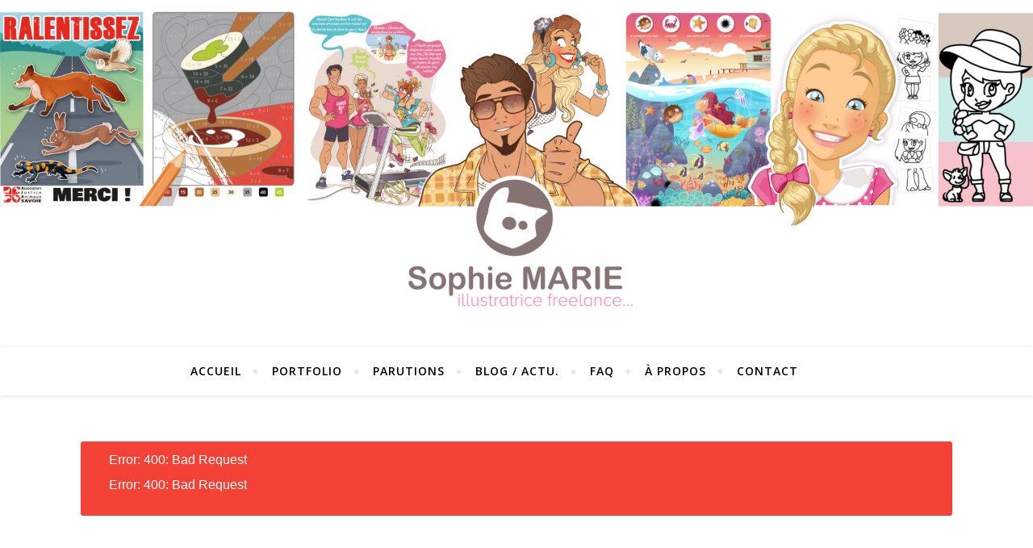

--- FILE ---
content_type: text/css
request_url: https://sophiemarie.fr/wp-content/plugins/responsive-lightbox/assets/tosrus/jquery.tosrus.css?ver=2.5.0
body_size: 2109
content:
.tos-slide,
.tos-slider,
.tos-wrapper {
    width: 100%;
    height: 100%
}
.tos-noanimation {
    -webkit-transition-property: none!important;
    transition-property: none!important
}
.tos-fastanimation {
    -webkit-transition-duration: .2s!important;
    transition-duration: .2s!important;
    -webkit-transition-timing-function: ease-out!important;
    transition-timing-function: ease-out!important
}
.tos-wrapper {
    opacity: 0;
    -webkit-transition: opacity .4s ease;
    transition: opacity .4s ease;
    display: none;
    padding: 0;
    margin: 0;
    overflow: hidden
}
.tos-wrapper.tos-opened {
    display: block
}
.tos-slide,
.tos-slide:before,
.tos-slide>* {
    display: inline-block
}
.tos-wrapper.tos-opening {
    opacity: 1
}
.tos-wrapper.tos-fixed {
    background-color: #000;
    position: fixed;
    top: 0;
    left: 0;
    z-index: 9000
}
.tos-slider,
.tos-wrapper.tos-inline {
    position: relative
}
.tos-slider {
    white-space: nowrap;
    padding: 0;
    margin: 0
}
.tos-uibg,
.tos-wrapper.tos-fx-slide.tos-fixed .tos-slider {
    position: absolute
}
.tos-wrapper.tos-fx-slide .tos-slider {
    left: 0;
    -webkit-transition: left .4s ease;
    transition: left .4s ease
}
.tos-wrapper.tos-fx-fade .tos-slider {
    opacity: 1;
    -webkit-transition: opacity .4s ease;
    transition: opacity .4s ease
}
.tos-uibg {
    opacity: 0;
    -webkit-transition: opacity .4s ease;
    transition: opacity .4s ease;
    width: 100%;
    left: 0;
    bottom: 0;
    z-index: 1
}
.tos-fill .tos-uibg {
    background: -webkit-linear-gradient(bottom, rgba(0, 0, 0, .5), transparent);
    background: linear-gradient(to top, rgba(0, 0, 0, .5), transparent)
}
.tos-desktop .tos-wrapper:hover .tos-uibg,
.tos-touch .tos-wrapper.tos-hover .tos-uibg {
    opacity: 1
}
.tos-slide {
    -webkit-overflow-scrolling: touch;
    line-height: 1px;
    text-align: center;
    box-sizing: border-box;
    overflow: hidden;
    position: relative
}
.tos-slide:before {
    content: "";
    height: 50%;
    width: 1px;
    margin-right: -1px
}
.tos-slide.tos-loading>* {
    opacity: 0
}
.tos-slide>* {
    opacity: 1;
    -webkit-transition: opacity .4s ease;
    transition: opacity .4s ease;
    vertical-align: middle;
    max-height: 100%;
    max-width: 100%;
    box-sizing: border-box
}
.tos-slide.tos-html>div {
    -webkit-overflow-scrolling: touch;
    white-space: normal;
    text-align: left;
    line-height: 1.5
}
.tos-slide.tos-html>div * {
    -webkit-text-size-adjust: none;
    -ms-text-size-adjust: none;
    text-size-adjust: none
}
.tos-wrapper.tos-fill .tos-slide.tos-image>img {
    max-height: none;
    max-width: none;
    min-height: 100%;
    min-width: 100%
}
.tos-wrapper.tos-fixed .tos-slide.tos-html>div {
    background-color: #fff;
    color: #333;
    box-sizing: border-box;
    display: inline-block;
    padding: 40px;
    overflow: auto
}
.tos-desktop .tos-wrapper.tos-fixed {
    background-color: rgba(0, 0, 0, .85)
}
.tos-desktop .tos-wrapper.tos-fixed.tos-fit .tos-slide {
    padding: 20px
}
.tos-close,
.tos-next {
    right: 20px
}
.tos-close,
.tos-next,
.tos-prev {
    background: #000;
    border-radius: 3px;
    opacity: 0;
    display: block;
    width: 40px;
    position: absolute;
    z-index: 1;
    -webkit-transition: opacity .4s ease;
    transition: opacity .4s ease
}
.tos-next,
.tos-prev {
    height: 80px;
    margin-top: -40px;
    top: 50%
}
.tos-next.tos-disabled,
.tos-prev.tos-disabled {
    cursor: default
}
.tos-prev {
    left: 20px
}
.tos-close {
    height: 40px;
    top: 20px
}
.tos-desktop .tos-wrapper:hover .tos-close,
.tos-desktop .tos-wrapper:hover .tos-next,
.tos-desktop .tos-wrapper:hover .tos-prev,
.tos-touch .tos-wrapper.tos-hover .tos-close,
.tos-touch .tos-wrapper.tos-hover .tos-next,
.tos-touch .tos-wrapper.tos-hover .tos-prev {
    opacity: .5
}
.tos-desktop .tos-wrapper:hover .tos-close:hover,
.tos-desktop .tos-wrapper:hover .tos-next:hover,
.tos-desktop .tos-wrapper:hover .tos-prev:hover,
.tos-touch .tos-wrapper.tos-hover .tos-close:hover,
.tos-touch .tos-wrapper.tos-hover .tos-next:hover,
.tos-touch .tos-wrapper.tos-hover .tos-prev:hover {
    opacity: .9
}
.tos-desktop .tos-wrapper:hover .tos-close.tos-disabled,
.tos-desktop .tos-wrapper:hover .tos-next.tos-disabled,
.tos-desktop .tos-wrapper:hover .tos-prev.tos-disabled,
.tos-touch .tos-wrapper.tos-hover .tos-close.tos-disabled,
.tos-touch .tos-wrapper.tos-hover .tos-next.tos-disabled,
.tos-touch .tos-wrapper.tos-hover .tos-prev.tos-disabled {
    opacity: .2
}
.tos-close span:after,
.tos-close span:before,
.tos-next span,
.tos-prev span {
    content: '';
    display: block;
    width: 12px;
    height: 12px;
    margin: -5px;
    position: absolute;
    top: 50%;
    -webkit-transform: rotate(45deg);
    -ms-transform: rotate(45deg);
    transform: rotate(45deg)
}
.tos-close span:after,
.tos-close span:before {
    width: 6px;
    height: 6px;
    margin-top: -4px;
    margin-left: 0;
    margin-right: 0
}
.tos-close span:before,
.tos-prev span {
    border-bottom: 3px solid #fff;
    border-left: 3px solid #fff;
    left: 50%
}
.tos-close span:after,
.tos-next span {
    border-top: 3px solid #fff;
    border-right: 3px solid #fff;
    right: 50%
}
.tos-desktop .tos-wrapper.tos-fixed.tos-fit.tos-has-close .tos-slide,
.tos-desktop .tos-wrapper.tos-fixed.tos-fit.tos-has-next .tos-slide,
.tos-desktop .tos-wrapper.tos-fixed.tos-fit.tos-has-prev .tos-slide {
    padding-left: 80px;
    padding-right: 80px
}
.tos-inline {
    opacity: 0;
    -webkit-transition: opacity .4s ease;
    transition: opacity .4s ease;
    display: inline-block;
    margin: 0;
    position: relative;
    top: auto;
    left: auto;
    right: auto
}
.tos-inline.tos-prev {
    margin-right: -60px
}
.tos-inline.tos-next {
    margin-left: -60px
}
.tos-loading .tos-inline {
    opacity: 0!important
}
.tos-touch.tos-scale-2 .tos-wrapper.tos-fixed .tos-close,
.tos-touch.tos-scale-2 .tos-wrapper.tos-fixed .tos-next,
.tos-touch.tos-scale-2 .tos-wrapper.tos-fixed .tos-prev {
    -webkit-transform: scale(2);
    -ms-transform: scale(2);
    transform: scale(2)
}
.tos-touch.tos-scale-3 .tos-wrapper.tos-fixed .tos-close,
.tos-touch.tos-scale-3 .tos-wrapper.tos-fixed .tos-next,
.tos-touch.tos-scale-3 .tos-wrapper.tos-fixed .tos-prev {
    -webkit-transform: scale(3);
    -ms-transform: scale(3);
    transform: scale(3)
}
.tos-touch.tos-scale-2 .tos-wrapper.tos-fixed .tos-prev,
.tos-touch.tos-scale-3 .tos-wrapper.tos-fixed .tos-prev {
    -webkit-transform-origin: left center;
    -ms-transform-origin: left center;
    transform-origin: left center
}
.tos-touch.tos-scale-2 .tos-wrapper.tos-fixed .tos-next,
.tos-touch.tos-scale-3 .tos-wrapper.tos-fixed .tos-next {
    -webkit-transform-origin: right center;
    -ms-transform-origin: right center;
    transform-origin: right center
}
.tos-touch.tos-scale-2 .tos-wrapper.tos-fixed .tos-close,
.tos-touch.tos-scale-3 .tos-wrapper.tos-fixed .tos-close {
    -webkit-transform-origin: right top;
    -ms-transform-origin: right top;
    transform-origin: right top
}
.tos-caption {
    color: #fff;
    text-align: center;
    opacity: 0;
    -webkit-transition: opacity .4s ease;
    transition: opacity .4s ease;
    width: 100%;
    position: absolute;
    left: 0;
    bottom: 0;
    z-index: 1
}
.tos-caption:after {
    content: '';
    display: block;
    clear: both
}
.tos-caption>div {
    white-space: nowrap;
    text-overflow: ellipsis;
    overflow: hidden;
    width: 100%;
    box-sizing: border-box;
    padding: 0 20px;
    float: left
}
.tos-caption>div:last-child {
    float: right;
    margin-right: -2px
}
.tos-desktop .tos-wrapper:hover .tos-caption,
.tos-touch .tos-wrapper.tos-hover .tos-caption {
    opacity: 1
}
.tos-wrapper .tos-caption {
    line-height: 20px;
    font-size: 15px;
    text-shadow: 0 1px 2px rgba(0, 0, 0, .8);
    height: 40px
}
.tos-wrapper.tos-has-caption .tos-uibg {
    height: 100px
}
.tos-desktop .tos-wrapper.tos-fixed.tos-fit.tos-has-caption .tos-slide {
    padding-bottom: 60px
}
.tos-touch.tos-scale-2 .tos-wrapper.tos-fixed .tos-caption {
    line-height: 40px;
    font-size: 30px;
    text-shadow: 0 2px 4px rgba(0, 0, 0, .8);
    height: 80px
}
.tos-touch.tos-scale-2 .tos-wrapper.tos-fixed.tos-has-caption .tos-uibg {
    height: 200px
}
.tos-touch.tos-scale-3 .tos-wrapper.tos-fixed .tos-caption {
    line-height: 60px;
    font-size: 45px;
    text-shadow: 0 3px 6px rgba(0, 0, 0, .8);
    height: 120px
}
.tos-touch.tos-scale-3 .tos-wrapper.tos-fixed.tos-has-caption .tos-uibg {
    height: 300px
}
.tos-wrapper.tos-fx-slide .tos-slider {
    -webkit-transition-property: left, margin;
    transition-property: left, margin
}
.tos-pagination {
    text-align: center;
    white-space: nowrap;
    overflow-x: auto;
    -webkit-overflow-scrolling: touch;
    overflow-scrolling: touch;
    opacity: 0;
    -webkit-transition: opacity .4s ease;
    transition: opacity .4s ease;
    width: 100%;
    position: absolute;
    bottom: 0;
    left: 0;
    z-index: 1
}
.tos-pagination a {
    display: inline-block
}
.tos-pagination.tos-bullets a {
    background-color: rgba(255, 255, 255, .2)
}
.tos-pagination.tos-bullets a:hover {
    background-color: rgba(255, 255, 255, .5)
}
.tos-pagination.tos-bullets a.tos-selected {
    background-color: rgba(255, 255, 255, .9)
}
.tos-desktop .tos-wrapper:hover .tos-pagination,
.tos-touch .tos-wrapper.tos-hover .tos-pagination {
    opacity: 1
}
.tos-wrapper .tos-pagination:after,
.tos-wrapper .tos-pagination:before {
    content: '';
    display: inline-block;
    width: 20px;
    height: 10px
}
.tos-wrapper.tos-has-bullets .tos-pagination {
    height: 30px
}
.tos-wrapper.tos-has-bullets .tos-pagination a {
    border-radius: 10px;
    width: 10px;
    height: 10px;
    margin: 0 5px
}
.tos-wrapper.tos-has-bullets .tos-caption {
    bottom: 30px
}
.tos-wrapper.tos-has-bullets .tos-uibg {
    height: 90px
}
.tos-wrapper.tos-has-bullets.tos-has-caption .tos-uibg {
    height: 130px
}
.tos-wrapper.tos-has-thumbnails .tos-pagination {
    height: 70px
}
.tos-wrapper.tos-has-thumbnails .tos-pagination a {
    background-position: center center;
    background-size: cover;
    width: 50px;
    height: 50px;
    margin: 0 5px
}
.tos-wrapper.tos-has-thumbnails .tos-caption {
    bottom: 70px
}
.tos-wrapper.tos-has-thumbnails .tos-uibg {
    height: 130px
}
.tos-wrapper.tos-has-thumbnails.tos-has-caption .tos-uibg {
    height: 170px
}
.tos-desktop .tos-wrapper.tos-fixed.tos-fit.tos-has-bullets .tos-slide {
    padding-bottom: 50px
}
.tos-desktop .tos-wrapper.tos-fixed.tos-fit.tos-has-bullets.tos-has-caption .tos-slide {
    padding-bottom: 80px
}
.tos-desktop .tos-wrapper.tos-fixed.tos-fit.tos-has-thumbnails .tos-slide {
    padding-bottom: 90px
}
.tos-desktop .tos-wrapper.tos-fixed.tos-fit.tos-has-thumbnails.tos-has-caption .tos-slide {
    padding-bottom: 120px
}
.tos-touch.tos-scale-2 .tos-wrapper.tos-fixed .tos-pagination:after,
.tos-touch.tos-scale-2 .tos-wrapper.tos-fixed .tos-pagination:before {
    content: '';
    display: inline-block;
    width: 40px;
    height: 20px
}
.tos-touch.tos-scale-2 .tos-wrapper.tos-fixed.tos-has-bullets .tos-pagination {
    height: 60px
}
.tos-touch.tos-scale-2 .tos-wrapper.tos-fixed.tos-has-bullets .tos-pagination a {
    border-radius: 20px;
    width: 20px;
    height: 20px;
    margin: 0 10px
}
.tos-touch.tos-scale-2 .tos-wrapper.tos-fixed.tos-has-bullets .tos-caption {
    bottom: 60px
}
.tos-touch.tos-scale-2 .tos-wrapper.tos-fixed.tos-has-bullets .tos-uibg {
    height: 180px
}
.tos-touch.tos-scale-2 .tos-wrapper.tos-fixed.tos-has-bullets.tos-has-caption .tos-uibg {
    height: 260px
}
.tos-touch.tos-scale-2 .tos-wrapper.tos-fixed.tos-has-thumbnails .tos-pagination {
    height: 140px
}
.tos-touch.tos-scale-2 .tos-wrapper.tos-fixed.tos-has-thumbnails .tos-pagination a {
    background-position: center center;
    background-size: cover;
    width: 100px;
    height: 100px;
    margin: 0 10px
}
.tos-touch.tos-scale-2 .tos-wrapper.tos-fixed.tos-has-thumbnails .tos-caption {
    bottom: 140px
}
.tos-touch.tos-scale-2 .tos-wrapper.tos-fixed.tos-has-thumbnails .tos-uibg {
    height: 260px
}
.tos-touch.tos-scale-2 .tos-wrapper.tos-fixed.tos-has-thumbnails.tos-has-caption .tos-uibg {
    height: 340px
}
.tos-touch.tos-scale-3 .tos-wrapper.tos-fixed .tos-pagination:after,
.tos-touch.tos-scale-3 .tos-wrapper.tos-fixed .tos-pagination:before {
    content: '';
    display: inline-block;
    width: 60px;
    height: 30px
}
.tos-touch.tos-scale-3 .tos-wrapper.tos-fixed.tos-has-bullets .tos-pagination {
    height: 90px
}
.tos-touch.tos-scale-3 .tos-wrapper.tos-fixed.tos-has-bullets .tos-pagination a {
    border-radius: 30px;
    width: 30px;
    height: 30px;
    margin: 0 15px
}
.tos-touch.tos-scale-3 .tos-wrapper.tos-fixed.tos-has-bullets .tos-caption {
    bottom: 90px
}
.tos-touch.tos-scale-3 .tos-wrapper.tos-fixed.tos-has-bullets .tos-uibg {
    height: 270px
}
.tos-touch.tos-scale-3 .tos-wrapper.tos-fixed.tos-has-bullets.tos-has-caption .tos-uibg {
    height: 390px
}
.tos-touch.tos-scale-3 .tos-wrapper.tos-fixed.tos-has-thumbnails .tos-pagination {
    height: 210px
}
.tos-touch.tos-scale-3 .tos-wrapper.tos-fixed.tos-has-thumbnails .tos-pagination a {
    background-position: center center;
    background-size: cover;
    width: 150px;
    height: 150px;
    margin: 0 15px
}
.tos-touch.tos-scale-3 .tos-wrapper.tos-fixed.tos-has-thumbnails .tos-caption {
    bottom: 210px
}
.tos-touch.tos-scale-3 .tos-wrapper.tos-fixed.tos-has-thumbnails .tos-uibg {
    height: 390px
}
.tos-touch.tos-scale-3 .tos-wrapper.tos-fixed.tos-has-thumbnails.tos-has-caption .tos-uibg {
    height: 510px
}
.tos-slide .tos-html {
    -webkit-overflow-scrolling: touch
}
.tos-play,
.tos-play:after {
    display: block;
    position: absolute;
    top: 50%;
    left: 50%
}
.tos-play {
    background: #000;
    opacity: 0;
    -webkit-transition: opacity .4s ease;
    transition: opacity .4s ease
}
.tos-play:after {
    content: ''
}
.tos-desktop .tos-wrapper:hover .tos-play,
.tos-touch .tos-wrapper.tos-hover .tos-play {
    opacity: .5
}
.tos-desktop .tos-wrapper:hover .tos-play:hover,
.tos-touch .tos-wrapper.tos-hover .tos-play:hover {
    opacity: .9
}
.tos-wrapper .tos-play {
    border-radius: 80px;
    width: 80px;
    height: 80px;
    margin: -40px
}
.tos-wrapper .tos-play:after {
    border: 20px solid transparent;
    border-left-color: #fff;
    border-left-width: 30px;
    margin-top: -20px;
    margin-left: -10.5px
}
.tos-touch.tos-scale-2 .tos-wrapper.tos-fixed .tos-play {
    border-radius: 160px;
    width: 160px;
    height: 160px;
    margin: -80px
}
.tos-touch.tos-scale-2 .tos-wrapper.tos-fixed .tos-play:after {
    border: 40px solid transparent;
    border-left-color: #fff;
    border-left-width: 60px;
    margin-top: -40px;
    margin-left: -21px
}
.tos-touch.tos-scale-3 .tos-wrapper.tos-fixed .tos-play {
    border-radius: 240px;
    width: 240px;
    height: 240px;
    margin: -120px
}
.tos-touch.tos-scale-3 .tos-wrapper.tos-fixed .tos-play:after {
    border: 60px solid transparent;
    border-left-color: #fff;
    border-left-width: 90px;
    margin-top: -60px;
    margin-left: -31.5px
}

--- FILE ---
content_type: application/javascript
request_url: https://sophiemarie.fr/wp-content/plugins/responsive-lightbox/assets/tosrus/jquery.tosrus.js?ver=2.5.0
body_size: 6983
content:
/*
 *	jQuery Touch Optimized Sliders "R"Us 2.5.0
 *	
 *	Copyright (c) Fred Heusschen
 *	www.frebsite.nl
 *
 *	Plugin website:
 *	tosrus.frebsite.nl
 *
 *	Licensed under the MIT license.
 *	http://en.wikipedia.org/wiki/MIT_License
 */
! function(t) {
    function i() {
        n = function(t) {
            return e + "-" + t
        }, o = function(t) {
            return e + "-" + t
        }, a = function(t) {
            return t + "." + e
        }, t.each([n, o, a], function(t, i) {
            i.add = function(t) {
                t = t.split(" ");
                for (var s in t) i[t[s]] = i(t[s])
            }
        }), n.add("touch desktop scale-1 scale-2 scale-3 wrapper opened opening fixed inline hover slider slide loading noanimation fastanimation"), o.add("slide anchor"), a.add("open opening close closing prev next slideTo sliding click pinch scroll resize orientationchange load loading loaded transitionend webkitTransitionEnd"), r = {
            complObject: function(i, s) {
                return t.isPlainObject(i) || (i = s), i
            },
            complBoolean: function(t, i) {
                return "boolean" != typeof t && (t = i), t
            },
            complNumber: function(i, s) {
                return ( ! isNaN( parseFloat( i ) ) && isFinite( i ) ) || (i = s), i
            },
            complString: function(t, i) {
                return "string" != typeof t && (t = i), t
            },
            isPercentage: function(t) {
                return "string" == typeof t && "%" == t.slice(-1)
            },
            getPercentage: function(t) {
                return parseInt(t.slice(0, -1))
            },
            resizeRatio: function(t, i, s, e, n) {
                if (i.is(":visible")) {
                    var o = i.width(),
                        a = i.height();
                    s && o > s && (o = s), e && a > e && (a = e), n > o / a ? a = o / n : o = a * n, t.width(o).height(a)
                }
            },
            transitionend: function(t, i, s) {
                var e = !1,
                    n = function() {
                        e || i.call(t[0]), e = !0
                    };
                t.one(a.transitionend, n), t.one(a.webkitTransitionEnd, n), setTimeout(n, 1.1 * s)
            },
            setViewportScale: function() {
                if (d.viewportScale) {
                    var t = d.viewportScale.getScale();
                    void 0 !== t && (t = 1 / t, d.$body.removeClass(n["scale-1"]).removeClass(n["scale-2"]).removeClass(n["scale-3"]).addClass(n["scale-" + Math.max(Math.min(Math.round(t), 3), 1)]))
                }
            }
        }, (d = {
            $wndw: t(window),
            $html: t("html"),
            $body: t("body"),
            scrollPosition: 0,
            viewportScale: null,
            viewportScaleInterval: null
        }).$body.addClass(t[s].support.touch ? n.touch : n.desktop), d.$wndw.on(a.scroll, function(t) {
            d.$body.hasClass(n.opened) && (window.scrollTo(0, d.scrollPosition), t.preventDefault(), t.stopPropagation(), t.stopImmediatePropagation())
        }), !d.viewportScale && t[s].support.touch && "undefined" != typeof FlameViewportScale && (d.viewportScale = new FlameViewportScale, r.setViewportScale(), d.$wndw.on(a.orientationchange + " " + a.resize, function(t) {
            d.viewportScaleInterval && (clearTimeout(d.viewportScaleInterval), d.viewportScaleInterval = null), d.viewportScaleInterval = setTimeout(function() {
                r.setViewportScale()
            }, 500)
        })), t[s]._c = n, t[s]._d = o, t[s]._e = a, t[s]._f = r, t[s]._g = d
    }
    var s = "tosrus",
        e = "tos";
    if (!t[s]) {
        var n = {},
            o = {},
            a = {},
            r = {},
            d = {};
        t[s] = function(t, i, s) {
            return this.$node = t, this.opts = i, this.conf = s, this.vars = {}, this.nodes = {}, this.slides = {}, this._init(), this
        }, t[s].prototype = {
            _init: function() {
                var i = this;
                this._complementOptions(), this.vars.fixed = "window" == this.opts.wrapper.target, this.nodes.$wrpr = t('<div class="' + n.wrapper + '" />'), this.nodes.$sldr = t('<div class="' + n.slider + '" />').appendTo(this.nodes.$wrpr), this.nodes.$wrpr.addClass(this.vars.fixed ? n.fixed : n.inline).addClass(n("fx-" + this.opts.effect)).addClass(n(this.opts.slides.scale)).addClass(this.opts.wrapper.classes), this.nodes.$wrpr.on(a.open + " " + a.close + " " + a.prev + " " + a.next + " " + a.slideTo, function(t) {
                    var s = (t = (arguments = Array.prototype.slice.call(arguments)).shift()).type;
                    t.stopPropagation(), "function" == typeof i[s] && i[s].apply(i, arguments)
                }).on(a.opening + " " + a.closing + " " + a.sliding + " " + a.loading + " " + a.loaded, function(t) {
                    t.stopPropagation()
                }).on(a.click, function(s) {
                    switch (s.stopPropagation(), i.opts.wrapper.onClick) {
                        case "toggleUI":
                            i.nodes.$wrpr.toggleClass(n.hover);
                            break;
                        case "close":
                            t(s.target).is("img") || i.close()
                    }
                }), this.nodes.$anchors = this._initAnchors(), this.nodes.$slides = this._initSlides(), this.slides.total = this.nodes.$slides.length, this.slides.visible = this.opts.slides.visible, this.slides.index = 0, this.vars.opened = !0;
                for (var e = 0; e < t[s].addons.length; e++) (typeof this["_addon_" + t[s].addons[e]] === "function" ) && this["_addon_" + t[s].addons[e]]();
                for (var o = 0; o < t[s].ui.length; o++) this.nodes.$wrpr.find("." + n[t[s].ui[o]]).length && this.nodes.$wrpr.addClass(n("has-" + t[s].ui[o]));
                "close" == this.opts.wrapper.onClick && (this.nodes.$uibg || t().add(this.nodes.$capt || t()).add(this.nodes.$pagr || t()).on(a.click, function(t) {
                    t.stopPropagation()
                })), this.vars.fixed ? (this.nodes.$wrpr.appendTo(d.$body), this.close(!0)) : (this.nodes.$wrpr.appendTo(this.opts.wrapper.target), this.opts.show ? (this.vars.opened = !1, this.open(0, !0)) : this.close(!0))
            },
            open: function(i, s) {
                var e = this;
                this.vars.opened || (this.vars.fixed && (d.scrollPosition = d.$wndw.scrollTop(), d.$body.addClass(n.opened), r.setViewportScale()), s ? this.nodes.$wrpr.addClass(n.opening).trigger(a.opening, [i, s]) : setTimeout(function() {
                    e.nodes.$wrpr.addClass(n.opening).trigger(a.opening, [i, s])
                }, 5), this.nodes.$wrpr.addClass(n.hover).addClass(n.opened)), this.vars.opened = !0, this._loadContents(), ( ! isNaN( parseFloat( i ) ) && isFinite( i ) ) && (s = s || !this.vars.opened, this.slideTo(i, s))
            },
            close: function(i) {
                this.vars.opened && (this.vars.fixed && d.$body.removeClass(n.opened), i ? this.nodes.$wrpr.removeClass(n.opened) : r.transitionend(this.nodes.$wrpr, function() {
                    t(this).removeClass(n.opened)
                }, this.conf.transitionDuration), this.nodes.$wrpr.removeClass(n.hover).removeClass(n.opening).trigger(a.closing, [this.slides.index, i])), this.vars.opened = !1
            },
            prev: function(i, s) {
                ( ! isNaN( parseFloat( i ) ) && isFinite( i ) ) || (i = this.opts.slides.slide), this.slideTo(this.slides.index - i, s)
            },
            next: function(i, s) {
                ( ! isNaN( parseFloat( i ) ) && isFinite( i ) ) || (i = this.opts.slides.slide), this.slideTo(this.slides.index + i, s)
            },
            slideTo: function(i, e) {
                if (!this.vars.opened) return !1;
                if (!( ! isNaN( parseFloat( i ) ) && isFinite( i ) )) return !1;
                var o = !0;
                if (0 > i) {
                    var d = 0 == this.slides.index;
                    this.opts.infinite ? i = d ? this.slides.total - this.slides.visible : 0 : (i = 0, d && (o = !1))
                }
                if (i + this.slides.visible > this.slides.total) {
                    var l = this.slides.index + this.slides.visible >= this.slides.total;
                    this.opts.infinite ? i = l ? 0 : this.slides.total - this.slides.visible : (i = this.slides.total - this.slides.visible, l && (o = !1))
                }
                if (this.slides.index = i, this._loadContents(), o) {
                    var p = 0 - this.slides.index * this.opts.slides.width + this.opts.slides.offset;
                    this.slides.widthPercentage && (p += "%"), e && (this.nodes.$sldr.addClass(n.noanimation), r.transitionend(this.nodes.$sldr, function() {
                        t(this).removeClass(n.noanimation)
                    }, 5));
                    for (var c in t[s].effects)
                        if (c == this.opts.effect) {
                            t[s].effects[c].call(this, p, e);
                            break
                        }
                    this.nodes.$wrpr.trigger(a.sliding, [i, e])
                }
            },
            _initAnchors: function() {
                var i = this,
                    e = t();
                if (this.$node.is("a"))
                    for (var n in t[s].media) e = e.add(this.$node.filter(function() {
                        if (i.opts.media[n] && i.opts.media[n].filterAnchors) {
                            var e = i.opts.media[n].filterAnchors.call(i, t(this));
                            if ("boolean" == typeof e) return e
                        }
                        return t[s].media[n].filterAnchors.call(i, t(this))
                    }));
                return e
            },
            _initSlides: function() {
                return this[this.$node.is("a") ? "_initSlidesFromAnchors" : "_initSlidesFromContent"](), this.nodes.$sldr.children().css("width", this.opts.slides.width + (this.slides.widthPercentage ? "%" : "px"))
            },
            _initSlidesFromAnchors: function() {
                var i = this;
                this.nodes.$anchors.each(function(s) {
                    var e = t(this),
                        r = t('<div class="' + n.slide + " " + n.loading + '" />').data(o.anchor, e).appendTo(i.nodes.$sldr);
                    e.data(o.slide, r).on(a.click, function(t) {
                        t.preventDefault(), i.open(s)
                    })
                })
            },
            _initSlidesFromContent: function() {
                var i = this;
                this.$node.children().each(function() {
                    var e = t(this);
                    t('<div class="' + n.slide + '" />').append(e).appendTo(i.nodes.$sldr);
                    for (var o in t[s].media) {
                        var a = null;
                        if (i.opts.media[o] && i.opts.media[o].filterSlides && (a = i.opts.media[o].filterSlides.call(i, e)), "boolean" != typeof a && (a = t[s].media[o].filterSlides.call(i, e)), a) {
                            t[s].media[o].initSlides.call(i, e), e.parent().addClass(n(o));
                            break
                        }
                    }
                })
            },
            _loadContents: function() {
                var t = this;
                switch (this.opts.slides.load) {
                    case "all":
                        this._loadContent(0, this.slides.total);
                        break;
                    case "visible":
                        this._loadContent(this.slides.index, this.slides.index + this.slides.visible);
                        break;
                    case "near-visible":
                    default:
                        this._loadContent(this.slides.index, this.slides.index + this.slides.visible), setTimeout(function() {
                            t._loadContent(t.slides.index - t.slides.visible, t.slides.index), t._loadContent(t.slides.index + t.slides.visible, t.slides.index + 2 * t.slides.visible)
                        }, this.conf.transitionDuration)
                }
            },
            _loadContent: function(i, e) {
                var r = this;
                this.nodes.$slides.slice(i, e).each(function() {
                    var i = t(this);
                    if (0 == i.children().length) {
                        var e = i.data(o.anchor),
                            d = e.attr("href");
                        for (var l in t[s].media) {
                            var p = null;
                            if (r.opts.media[l] && r.opts.media[l].filterAnchors && (p = r.opts.media[l].filterAnchors.call(r, e)), "boolean" != typeof p && (p = t[s].media[l].filterAnchors.call(r, e)), p) {
                                t[s].media[l].initAnchors.call(r, i, d), i.addClass(n(l));
                                break
                            }
                        }
                        i.trigger(a.loading, [i.data(o.anchor)])
                    }
                })
            },
            _complementOptions: function() {
                if (void 0 === this.opts.wrapper.target && (this.opts.wrapper.target = this.$node.is("a") ? "window" : this.$node), "window" != this.opts.wrapper.target && "string" == typeof this.opts.wrapper.target && (this.opts.wrapper.target = t(this.opts.wrapper.target)), this.opts.show = r.complBoolean(this.opts.show, "window" != this.opts.wrapper.target), ( ! isNaN( parseFloat( this.opts.slides.width ) ) && isFinite( this.opts.slides.width ) )) this.slides.widthPercentage = !1, this.opts.slides.visible = r.complNumber(this.opts.slides.visible, 1);
                else {
                    var i = !!r.isPercentage(this.opts.slides.width) && r.getPercentage(this.opts.slides.width);
                    this.slides.widthPercentage = !0, this.opts.slides.visible = r.complNumber(this.opts.slides.visible, i ? Math.floor(100 / i) : 1), this.opts.slides.width = i || Math.ceil(1e4 / this.opts.slides.visible) / 100
                }
                this.opts.slides.slide = r.complNumber(this.opts.slides.slide, this.opts.slides.visible), this.opts.slides.offset = r.isPercentage(this.opts.slides.offset) ? r.getPercentage(this.opts.slides.offset) : r.complNumber(this.opts.slides.offset, 0)
            },
            _uniqueID: function() {
                return this.__uniqueID || (this.__uniqueID = 0), this.__uniqueID++, n("uid-" + this.__uniqueID)
            }
        }, t.fn[s] = function(e, n, o, a) {
            d.$wndw || i(), e = t.extend(!0, {}, t[s].defaults, e), e = t.extend(!0, {}, e, t[s].support.touch ? o : n), a = t.extend(!0, {}, t[s].configuration, a);
            var r = new t[s](this, e, a);
            return this.data(s, r), r.nodes.$wrpr
        }, t[s].support = {
            touch: "ontouchstart" in window.document || navigator.msMaxTouchPoints
        }, t[s].defaults = {
            infinite: !1,
            effect: "slide",
            wrapper: {
                classes: "",
                onClick: "toggleUI"
            },
            slides: {
                offset: 0,
                scale: "fit",
                load: "near-visible",
                visible: 1
            },
            media: {}
        }, t[s].configuration = {
            transitionDuration: 400
        }, t[s].constants = {}, t[s].debug = function(t) {}, t[s].deprecated = function(t, i) {
            "undefined" != typeof console && void 0 !== console.warn && console.warn(s + ": " + t + " is deprecated, use " + i + " instead.")
        }, t[s].effects = {
            slide: function(t) {
                this.nodes.$sldr.css("left", t)
            },
            fade: function(i) {
                r.transitionend(this.nodes.$sldr, function() {
                    t(this).css("left", i).css("opacity", 1)
                }, this.conf.transitionDuration), this.nodes.$sldr.css("opacity", 0)
            }
        }, t[s].version = "2.5.0", t[s].media = {}, t[s].addons = [], t[s].ui = []
    }
}(jQuery),
function(t) {
    var i, s, e, n, o, a = "tosrus",
        r = "autoplay",
        d = !1;
    t[a].prototype["_addon_" + r] = function() {
        d || (i = t[a]._c, s = t[a]._d, e = t[a]._e, n = t[a]._f, o = t[a]._g, e.add("mouseover mouseout"), d = !0);
        var l = this,
            p = this.opts[r];
        p.play && (this.opts.infinite = !0, this.nodes.$wrpr.on(e.sliding, function(t) {
            l.autoplay()
        }), p.pauseOnHover && this.nodes.$wrpr.on(e.mouseover, function(t) {
            l.autostop()
        }).on(e.mouseout, function(t) {
            l.autoplay()
        }), this.autoplay())
    }, t[a].prototype.autoplay = function() {
        var t = this;
        this.autostop(), this.vars.autoplay = setTimeout(function() {
            t.next()
        }, this.opts[r].timeout)
    }, t[a].prototype.autostop = function() {
        this.vars.autoplay && clearTimeout(this.vars.autoplay)
    }, t[a].defaults[r] = {
        play: !1,
        timeout: 4e3,
        pauseOnHover: !1
    }, t[a].addons.push(r)
}(jQuery),
function(t) {
    function i(i, s) {
        return t('<a class="' + e[i] + s + '" href="#"><span></span></a>')
    }

    function s(t, i, s, e) {
        i.on(o.click, function(i) {
            i.preventDefault(), i.stopPropagation(), t.trigger(o[s], [e])
        })
    }
    var e, n, o, a, r, d = "tosrus",
        l = "buttons",
        p = !1;
    t[d].prototype["_addon_" + l] = function() {
        p || (e = t[d]._c, n = t[d]._d, o = t[d]._e, a = t[d]._f, r = t[d]._g, e.add("prev next close disabled"), p = !0);
        var c = this,
            h = this.opts[l];
        this.nodes.$prev = null, this.nodes.$next = null, this.nodes.$clse = null, ("boolean" == typeof h || "string" == typeof h && "inline" == h) && (h = {
            prev: h,
            next: h
        }), void 0 === h.close && (h.close = this.vars.fixed), this.nodes.$slides.length < 2 && (h.prev = !1, h.next = !1), t.each({
            prev: "prev",
            next: "next",
            close: "clse"
        }, function(n, a) {
            h[n] && ("string" == typeof h[n] && "inline" == h[n] ? c.vars.fixed && "close" != n && c.nodes.$slides.on(o.loading, function(o, a) {
                var r = i(n, " " + e.inline)["prev" == n ? "prependTo" : "appendTo"](this);
                s(c.nodes.$wrpr, r, n, 1), c.opts.infinite || ("prev" == n && t(this).is(":first-child") || "next" == n && t(this).is(":last-child")) && r.addClass(e.disabled)
            }) : ("string" == typeof h[n] && (h[n] = t(h[n])), c.nodes["$" + a] = h[n] instanceof t ? h[n] : i(n, "").appendTo(c.nodes.$wrpr), s(c.nodes.$wrpr, c.nodes["$" + a], n, null)))
        }), this.opts.infinite || (this.updateButtons(), this.nodes.$wrpr.on(o.sliding, function(t, i, s) {
            c.updateButtons()
        }))
    }, t[d].prototype.updateButtons = function() {
        this.nodes.$prev && this.nodes.$prev[(this.slides.index < 1 ? "add" : "remove") + "Class"](e.disabled), this.nodes.$next && this.nodes.$next[(this.slides.index >= this.slides.total - this.slides.visible ? "add" : "remove") + "Class"](e.disabled)
    }, t[d].defaults[l] = {
        prev: !t[d].support.touch,
        next: !t[d].support.touch
    }, t[d].addons.push(l), t[d].ui.push("prev"), t[d].ui.push("next"), t[d].ui.push("close")
}(jQuery),
function(t) {
    var i, s, e, n, o, a = "tosrus",
        r = "caption",
        d = !1;
    t[a].prototype["_addon_" + r] = function() {
        d || (i = t[a]._c, s = t[a]._d, e = t[a]._e, n = t[a]._f, o = t[a]._g, i.add("caption uibg"), s.add("caption"), d = !0);
        var l = this,
            p = this.opts[r];
        if (p.add) {
            p.attributes = p.attributes || [], "string" == typeof p.target && (p.target = t(p.target)), p.target instanceof t ? this.nodes.$capt = p.target : (this.nodes.$capt = t('<div class="' + i.caption + '" />').appendTo(this.nodes.$wrpr), this.nodes.$uibg || (this.nodes.$uibg = t('<div class="' + i.uibg + '" />').prependTo(this.nodes.$wrpr)));
            for (var c = 0, h = this.slides.visible; h > c; c++) t('<div class="' + i.caption + "-" + c + '" />').css("width", this.opts.slides.width + (this.slides.widthPercentage ? "%" : "px")).appendTo(this.nodes.$capt);
            this.nodes.$slides.each(function(i) {
                var e = t(this),
                    n = l.vars.fixed ? e.data(s.anchor) : e.children();
                e.data(s.caption, "");
                for (var o = 0, a = p.attributes.length; a > o; o++) {
                    var r = n.attr(p.attributes[o]);
                    if (r && r.length) {
                        e.data(s.caption, r);
                        break
                    }
                }
            }), this.nodes.$wrpr.on(e.sliding, function(t, i, e) {
                for (var n = 0, o = l.slides.visible; o > n; n++) l.nodes.$capt.children().eq(n).html(l.nodes.$sldr.children().eq(l.slides.index + n).data(s.caption) || "")
            })
        }
    }, t[a].defaults[r] = {
        add: !1,
        target: null,
        attributes: ["title", "alt", "rel"]
    }, t[a].addons.push(r), t[a].ui.push("caption")
}(jQuery),
function(t) {
    if ("function" == typeof Hammer) {
        var i, s, e, n, o, a = "tosrus",
            r = "drag",
            d = !1;
        t[a].prototype["_addon_" + r] = function() {
            d || (i = t[a]._c, s = t[a]._d, e = t[a]._e, n = t[a]._f, o = t[a]._g, d = !0);
            var l = this;
            if (this.opts[r] && "slide" == this.opts.effect) {
                if (Hammer.VERSION < 2) return void t[a].deprecated("Older version of the Hammer library", "version 2 or newer");
                if (this.nodes.$slides.length > 1) {
                    var p = 0,
                        c = !1,
                        h = !1;
                    new Hammer(this.nodes.$wrpr[0]).on("panstart panleft panright panend swipeleft swiperight", function(t) {
                        t.preventDefault()
                    }).on("panstart", function(t) {
                        l.nodes.$sldr.addClass(i.noanimation)
                    }).on("panleft panright", function(t) {
                        switch (p = t.deltaX, h = !1, t.direction) {
                            case 2:
                                c = "left";
                                break;
                            case 4:
                                c = "right";
                                break;
                            default:
                                c = !1
                        }("left" == c && l.slides.index + l.slides.visible >= l.slides.total || "right" == c && 0 == l.slides.index) && (p /= 2.5), l.nodes.$sldr.css("margin-left", Math.round(p))
                    }).on("swipeleft swiperight", function(t) {
                        h = !0
                    }).on("panend", function(t) {
                        if (l.nodes.$sldr.removeClass(i.noanimation).addClass(i.fastanimation), n.transitionend(l.nodes.$sldr, function() {
                                l.nodes.$sldr.removeClass(i.fastanimation)
                            }, l.conf.transitionDuration / 2), l.nodes.$sldr.css("margin-left", 0), "left" == c || "right" == c) {
                            if (h) o = l.slides.visible;
                            else var s = l.nodes.$slides.first().width(),
                                o = Math.floor((Math.abs(p) + s / 2) / s);
                            o > 0 && l.nodes.$wrpr.trigger(e["left" == c ? "next" : "prev"], [o])
                        }
                        c = !1
                    })
                }
            }
        }, t[a].defaults[r] = t[a].support.touch, t[a].addons.push(r)
    }
}(jQuery),
function(t) {
    var i, s, e, n, o, a = "tosrus",
        r = "keys",
        d = !1;
    t[a].prototype["_addon_" + r] = function() {
        d || (i = t[a]._c, s = t[a]._d, e = t[a]._e, n = t[a]._f, o = t[a]._g, e.add("keyup"), d = !0);
        var l = this,
            p = this.opts[r];
        if ("boolean" == typeof p && p && (p = {
                prev: !0,
                next: !0,
                close: !0
            }), t.isPlainObject(p)) {
            for (var c in t[a].constants[r]) "boolean" == typeof p[c] && p[c] && (p[c] = t[a].constants[r][c]);
            this.nodes.$slides.length < 2 && (p.prev = !1, p.next = !1), t(document).on(e.keyup, function(t) {
                if (l.vars.opened) {
                    var i = !1;
                    switch (t.keyCode) {
                        case p.prev:
                            i = e.prev;
                            break;
                        case p.next:
                            i = e.next;
                            break;
                        case p.close:
                            i = e.close
                    }
                    i && (t.preventDefault(), t.stopPropagation(), l.nodes.$wrpr.trigger(i))
                }
            })
        }
    }, t[a].defaults[r] = !1, t[a].constants[r] = {
        prev: 37,
        next: 39,
        close: 27
    }, t[a].addons.push(r)
}(jQuery),
function(t) {
    var i, s, e, n, o, a = "tosrus",
        r = "pagination",
        d = !1;
    t[a].prototype["_addon_" + r] = function() {
        d || (i = t[a]._c, s = t[a]._d, e = t[a]._e, n = t[a]._f, o = t[a]._g, i.add("pagination selected uibg bullets thumbnails"), d = !0);
        var l = this,
            p = this.opts[r];
        if (this.nodes.$slides.length < 2 && (p.add = !1), p.add) {
            if ("string" == typeof p.target && (p.target = t(p.target)), p.target instanceof t ? this.nodes.$pagr = p.target : (this.nodes.$pagr = t('<div class="' + i.pagination + " " + i[p.type] + '" />').appendTo(this.nodes.$wrpr), this.nodes.$uibg || (this.nodes.$uibg = t('<div class="' + i.uibg + '" />').prependTo(this.nodes.$wrpr))), "function" != typeof p.anchorBuilder) switch (p.type) {
                case "thumbnails":
                    var c = '<a href="#" style="background-image: url(\'',
                        h = "');\"></a>";
                    this.vars.fixed ? p.anchorBuilder = function(i) {
                        return c + t(this).data(s.anchor).attr("href") + h
                    } : p.anchorBuilder = function(i) {
                        return c + t(this).find("img").attr("src") + h
                    };
                    break;
                case "bullets":
                default:
                    p.anchorBuilder = function(t) {
                        return '<a href="#"></a>'
                    }
            }
            this.nodes.$slides.each(function(i) {
                t(p.anchorBuilder.call(this, i + 1)).appendTo(l.nodes.$pagr).on(e.click, function(t) {
                    t.preventDefault(), t.stopPropagation(), l.nodes.$wrpr.trigger(e.slideTo, [i])
                })
            }), this.updatePagination(), this.nodes.$wrpr.on(e.sliding, function(t, i, s) {
                l.updatePagination()
            })
        }
    }, t[a].prototype.updatePagination = function() {
        this.nodes.$pagr && this.nodes.$pagr.children().removeClass(i.selected).eq(this.slides.index).addClass(i.selected)
    }, t[a].defaults[r] = {
        add: !1,
        type: "bullets",
        target: null,
        anchorBuilder: null
    }, t[a].addons.push(r), t[a].ui.push("pagination"), t[a].ui.push("bullets"), t[a].ui.push("thumbnails")
}(jQuery),
function(t) {
    var i = "tosrus",
        s = "html";
    t[i].media[s] = {
        filterAnchors: function(i) {
            var s = i.attr("href");
            return "#" == s.slice(0, 1) && t(s).is("div")
        },
        initAnchors: function(s, e) {
            t('<div class="' + t[i]._c("html") + '" />').append(t(e)).appendTo(s), s.removeClass(t[i]._c.loading).trigger(t[i]._e.loaded)
        },
        filterSlides: function(t) {
            return t.is("div")
        },
        initSlides: function(t) {}
    }, t[i].defaults.media[s] = {}
}(jQuery),
function(t) {
    var i = "tosrus",
        s = "image";
    t[i].media[s] = {
        filterAnchors: function(i) {
            return t.inArray(i.attr("href").toLowerCase().split(".").pop().split("?")[0], ["jpg", "jpe", "jpeg", "gif", "png"]) > -1
        },
        initAnchors: function(s, e) {
            t('<img border="0" />').on(t[i]._e.load, function(e) {
                e.stopPropagation(), s.removeClass(t[i]._c.loading).trigger(t[i]._e.loaded)
            }).appendTo(s).attr("src", e)
        },
        filterSlides: function(t) {
            return t.is("img")
        },
        initSlides: function(t) {}
    }, t[i].defaults.media[s] = {}
}(jQuery),
function(t) {
    function i(i) {
        function p() {
            c.length && (c.attr("src", ""), c.attr("src", u))
        }
        l || (s = t[r]._c, e = t[r]._d, n = t[r]._e, o = t[r]._f, a = t[r]._g, e.add("ratio maxWidth maxHeight"), l = !0);
        var c = i.children(),
            h = i.data(t[r]._d.anchor) || t(),
            u = c.attr("src"),
            f = h.data(e.ratio) || this.opts[d].ratio,
            v = h.data(e.maxWidth) || this.opts[d].maxWidth,
            g = h.data(e.maxHeight) || this.opts[d].maxHeight;
        i.removeClass(s.loading).trigger(n.loaded).on(n.loading, function(t) {
            o.resizeRatio(c, i, v, g, f)
        }), this.nodes.$wrpr.on(n.sliding, function(t) {
            p()
        }).on(n.opening, function(t) {
            o.resizeRatio(c, i, v, g, f)
        }).on(n.closing, function(t) {
            p()
        }), a.$wndw.on(n.resize, function(t) {
            o.resizeRatio(c, i, v, g, f)
        })
    }
    var s, e, n, o, a, r = "tosrus",
        d = "vimeo",
        l = !1;
    t[r].media[d] = {
        filterAnchors: function(t) {
            return t.attr("href").toLowerCase().indexOf("vimeo.com/") > -1
        },
        initAnchors: function(s, e) {
            var n = this._uniqueID();
            e = e.split("vimeo.com/")[1].split("?")[0] + "?api=1&player_id=" + n, t('<iframe id="' + n + '" src="http://player.vimeo.com/video/' + e + '" frameborder="0" allowfullscreen />').appendTo(s), i.call(this, s)
        },
        filterSlides: function(t) {
            return !(!t.is("iframe") || !t.attr("src")) && t.attr("src").toLowerCase().indexOf("vimeo.com/video/") > -1
        },
        initSlides: function(t) {
            i.call(this, t)
        }
    }, t[r].defaults.media[d] = {}, t[r].defaults[d] = {
        ratio: 16 / 9,
        maxWidth: !1,
        maxHeight: !1
    }
}(jQuery),
function(t) {
    function i(i) {
        function p(t) {
            c.length && c[0].contentWindow.postMessage('{ "event": "command", "func": "' + t + 'Video" }', "*")
        }
        l || (s = t[r]._c, e = t[r]._d, n = t[r]._e, o = t[r]._f, a = t[r]._g, e.add("ratio maxWidth maxHeight"), l = !0);
        var c = i.children(),
            h = i.data(t[r]._d.anchor) || t(),
            u = h.data(e.ratio) || this.opts[d].ratio,
            f = h.data(e.maxWidth) || this.opts[d].maxWidth,
            v = h.data(e.maxHeight) || this.opts[d].maxHeight;
        i.removeClass(s.loading).trigger(n.loaded).on(n.loading, function(t) {
            o.resizeRatio(c, i, f, v, u)
        }), this.nodes.$wrpr.on(n.sliding, function(t) {
            p("pause")
        }).on(n.opening, function(t) {
            o.resizeRatio(c, i, f, v, u)
        }).on(n.closing, function(t) {
            p("stop")
        }), a.$wndw.on(n.resize, function(t) {
            o.resizeRatio(c, i, f, v, u)
        })
    }
    var s, e, n, o, a, r = "tosrus",
        d = "youtube",
        l = !1;
    t[r].media[d] = {
        filterAnchors: function(t) {
            return t.attr("href").toLowerCase().indexOf("youtube.com/watch?v=") > -1
        },
        initAnchors: function(s, e) {
            var n = e;
            e = e.split("?v=")[1].split("&")[0], this.opts[d].imageLink ? (e = "http://img.youtube.com/vi/" + e + "/0.jpg", t('<a href="' + n + '" class="' + t[r]._c("play") + '" target="_blank" />').appendTo(s), t('<img border="0" />').on(t[r]._e.load, function(i) {
                i.stopPropagation(), s.removeClass(t[r]._c.loading).trigger(t[r]._e.loaded)
            }).appendTo(s).attr("src", e)) : (t('<iframe src="http://www.youtube.com/embed/' + e + '?enablejsapi=1" frameborder="0" allowfullscreen />').appendTo(s), i.call(this, s))
        },
        filterSlides: function(t) {
            return !(!t.is("iframe") || !t.attr("src")) && t.attr("src").toLowerCase().indexOf("youtube.com/embed/") > -1
        },
        initSlides: function(t) {
            i.call(this, t)
        }
    }, t[r].defaults.media[d] = {}, t[r].defaults[d] = {
        ratio: 16 / 9,
        maxWidth: !1,
        maxHeight: !1,
        imageLink: t[r].support.touch
    }
}(jQuery);

--- FILE ---
content_type: application/javascript
request_url: https://sophiemarie.fr/wp-content/plugins/insta-gallery/build/frontend/js/index.js?ver=3c8f74b5b2dfadc80951
body_size: 21016
content:
/*! For license information please see index.js.LICENSE.txt */
(()=>{var t={875:(t,e)=>{var n;!function(){"use strict";var r={}.hasOwnProperty;function o(){for(var t=[],e=0;e<arguments.length;e++){var n=arguments[e];if(n){var i=typeof n;if("string"===i||"number"===i)t.push(n);else if(Array.isArray(n)){if(n.length){var a=o.apply(null,n);a&&t.push(a)}}else if("object"===i){if(n.toString!==Object.prototype.toString&&!n.toString.toString().includes("[native code]")){t.push(n.toString());continue}for(var l in n)r.call(n,l)&&n[l]&&t.push(l)}}}return t.join(" ")}t.exports?(o.default=o,t.exports=o):void 0===(n=function(){return o}.apply(e,[]))||(t.exports=n)}()}},e={};function n(r){var o=e[r];if(void 0!==o)return o.exports;var i=e[r]={exports:{}};return t[r](i,i.exports,n),i.exports}n.n=t=>{var e=t&&t.__esModule?()=>t.default:()=>t;return n.d(e,{a:e}),e},n.d=(t,e)=>{for(var r in e)n.o(e,r)&&!n.o(t,r)&&Object.defineProperty(t,r,{enumerable:!0,get:e[r]})},n.o=(t,e)=>Object.prototype.hasOwnProperty.call(t,e),(()=>{"use strict";var t,e,r,o,i,a,l,c,u={},s=[],f=/acit|ex(?:s|g|n|p|$)|rph|grid|ows|mnc|ntw|ine[ch]|zoo|^ord|itera/i,d=Array.isArray;function p(t,e){for(var n in e)t[n]=e[n];return t}function _(t){var e=t.parentNode;e&&e.removeChild(t)}function h(e,n,r){var o,i,a,l={};for(a in n)"key"==a?o=n[a]:"ref"==a?i=n[a]:l[a]=n[a];if(arguments.length>2&&(l.children=arguments.length>3?t.call(arguments,2):r),"function"==typeof e&&null!=e.defaultProps)for(a in e.defaultProps)void 0===l[a]&&(l[a]=e.defaultProps[a]);return m(e,l,o,i,null)}function m(t,n,o,i,a){var l={type:t,props:n,key:o,ref:i,__k:null,__:null,__b:0,__e:null,__d:void 0,__c:null,__h:null,constructor:void 0,__v:null==a?++r:a};return null==a&&null!=e.vnode&&e.vnode(l),l}function y(t){return t.children}function g(t,e){this.props=t,this.context=e}function v(t,e){if(null==e)return t.__?v(t.__,t.__.__k.indexOf(t)+1):null;for(var n;e<t.__k.length;e++)if(null!=(n=t.__k[e])&&null!=n.__e)return n.__e;return"function"==typeof t.type?v(t):null}function b(t){var e,n;if(null!=(t=t.__)&&null!=t.__c){for(t.__e=t.__c.base=null,e=0;e<t.__k.length;e++)if(null!=(n=t.__k[e])&&null!=n.__e){t.__e=t.__c.base=n.__e;break}return b(t)}}function w(t){(!t.__d&&(t.__d=!0)&&o.push(t)&&!x.__r++||i!==e.debounceRendering)&&((i=e.debounceRendering)||a)(x)}function x(){var t,e,n,r,i,a,c,u;for(o.sort(l);t=o.shift();)t.__d&&(e=o.length,r=void 0,i=void 0,c=(a=(n=t).__v).__e,(u=n.__P)&&(r=[],(i=p({},a)).__v=a.__v+1,A(u,a,i,n.__n,void 0!==u.ownerSVGElement,null!=a.__h?[c]:null,r,null==c?v(a):c,a.__h),C(r,a),a.__e!=c&&b(a)),o.length>e&&o.sort(l));x.__r=0}function S(t,e,n,r,o,i,a,l,c,f){var p,_,h,g,b,w,x,S=r&&r.__k||s,O=S.length;for(n.__k=[],p=0;p<e.length;p++)if(null!=(g=n.__k[p]=null==(g=e[p])||"boolean"==typeof g||"function"==typeof g?null:"string"==typeof g||"number"==typeof g||"bigint"==typeof g?m(null,g,null,null,g):d(g)?m(y,{children:g},null,null,null):g.__b>0?m(g.type,g.props,g.key,g.ref?g.ref:null,g.__v):g)){if(g.__=n,g.__b=n.__b+1,null===(h=S[p])||h&&g.key==h.key&&g.type===h.type)S[p]=void 0;else for(_=0;_<O;_++){if((h=S[_])&&g.key==h.key&&g.type===h.type){S[_]=void 0;break}h=null}A(t,g,h=h||u,o,i,a,l,c,f),b=g.__e,(_=g.ref)&&h.ref!=_&&(x||(x=[]),h.ref&&x.push(h.ref,null,g),x.push(_,g.__c||b,g)),null!=b?(null==w&&(w=b),"function"==typeof g.type&&g.__k===h.__k?g.__d=c=k(g,c,t):c=L(t,g,h,S,b,c),"function"==typeof n.type&&(n.__d=c)):c&&h.__e==c&&c.parentNode!=t&&(c=v(h))}for(n.__e=w,p=O;p--;)null!=S[p]&&("function"==typeof n.type&&null!=S[p].__e&&S[p].__e==n.__d&&(n.__d=E(r).nextSibling),D(S[p],S[p]));if(x)for(p=0;p<x.length;p++)T(x[p],x[++p],x[++p])}function k(t,e,n){for(var r,o=t.__k,i=0;o&&i<o.length;i++)(r=o[i])&&(r.__=t,e="function"==typeof r.type?k(r,e,n):L(n,r,r,o,r.__e,e));return e}function O(t,e){return e=e||[],null==t||"boolean"==typeof t||(d(t)?t.some((function(t){O(t,e)})):e.push(t)),e}function L(t,e,n,r,o,i){var a,l,c;if(void 0!==e.__d)a=e.__d,e.__d=void 0;else if(null==n||o!=i||null==o.parentNode)t:if(null==i||i.parentNode!==t)t.appendChild(o),a=null;else{for(l=i,c=0;(l=l.nextSibling)&&c<r.length;c+=1)if(l==o)break t;t.insertBefore(o,i),a=i}return void 0!==a?a:o.nextSibling}function E(t){var e,n,r;if(null==t.type||"string"==typeof t.type)return t.__e;if(t.__k)for(e=t.__k.length-1;e>=0;e--)if((n=t.__k[e])&&(r=E(n)))return r;return null}function N(t,e,n){"-"===e[0]?t.setProperty(e,null==n?"":n):t[e]=null==n?"":"number"!=typeof n||f.test(e)?n:n+"px"}function j(t,e,n,r,o){var i;t:if("style"===e)if("string"==typeof n)t.style.cssText=n;else{if("string"==typeof r&&(t.style.cssText=r=""),r)for(e in r)n&&e in n||N(t.style,e,"");if(n)for(e in n)r&&n[e]===r[e]||N(t.style,e,n[e])}else if("o"===e[0]&&"n"===e[1])i=e!==(e=e.replace(/Capture$/,"")),e=e.toLowerCase()in t?e.toLowerCase().slice(2):e.slice(2),t.l||(t.l={}),t.l[e+i]=n,n?r||t.addEventListener(e,i?P:I,i):t.removeEventListener(e,i?P:I,i);else if("dangerouslySetInnerHTML"!==e){if(o)e=e.replace(/xlink(H|:h)/,"h").replace(/sName$/,"s");else if("width"!==e&&"height"!==e&&"href"!==e&&"list"!==e&&"form"!==e&&"tabIndex"!==e&&"download"!==e&&"rowSpan"!==e&&"colSpan"!==e&&e in t)try{t[e]=null==n?"":n;break t}catch(t){}"function"==typeof n||(null==n||!1===n&&"-"!==e[4]?t.removeAttribute(e):t.setAttribute(e,n))}}function I(t){return this.l[t.type+!1](e.event?e.event(t):t)}function P(t){return this.l[t.type+!0](e.event?e.event(t):t)}function A(t,n,r,o,i,a,l,c,u){var s,f,_,h,m,v,b,w,x,k,O,L,E,N,j,I=n.type;if(void 0!==n.constructor)return null;null!=r.__h&&(u=r.__h,c=n.__e=r.__e,n.__h=null,a=[c]),(s=e.__b)&&s(n);try{t:if("function"==typeof I){if(w=n.props,x=(s=I.contextType)&&o[s.__c],k=s?x?x.props.value:s.__:o,r.__c?b=(f=n.__c=r.__c).__=f.__E:("prototype"in I&&I.prototype.render?n.__c=f=new I(w,k):(n.__c=f=new g(w,k),f.constructor=I,f.render=U),x&&x.sub(f),f.props=w,f.state||(f.state={}),f.context=k,f.__n=o,_=f.__d=!0,f.__h=[],f._sb=[]),null==f.__s&&(f.__s=f.state),null!=I.getDerivedStateFromProps&&(f.__s==f.state&&(f.__s=p({},f.__s)),p(f.__s,I.getDerivedStateFromProps(w,f.__s))),h=f.props,m=f.state,f.__v=n,_)null==I.getDerivedStateFromProps&&null!=f.componentWillMount&&f.componentWillMount(),null!=f.componentDidMount&&f.__h.push(f.componentDidMount);else{if(null==I.getDerivedStateFromProps&&w!==h&&null!=f.componentWillReceiveProps&&f.componentWillReceiveProps(w,k),!f.__e&&null!=f.shouldComponentUpdate&&!1===f.shouldComponentUpdate(w,f.__s,k)||n.__v===r.__v){for(n.__v!==r.__v&&(f.props=w,f.state=f.__s,f.__d=!1),f.__e=!1,n.__e=r.__e,n.__k=r.__k,n.__k.forEach((function(t){t&&(t.__=n)})),O=0;O<f._sb.length;O++)f.__h.push(f._sb[O]);f._sb=[],f.__h.length&&l.push(f);break t}null!=f.componentWillUpdate&&f.componentWillUpdate(w,f.__s,k),null!=f.componentDidUpdate&&f.__h.push((function(){f.componentDidUpdate(h,m,v)}))}if(f.context=k,f.props=w,f.__P=t,L=e.__r,E=0,"prototype"in I&&I.prototype.render){for(f.state=f.__s,f.__d=!1,L&&L(n),s=f.render(f.props,f.state,f.context),N=0;N<f._sb.length;N++)f.__h.push(f._sb[N]);f._sb=[]}else do{f.__d=!1,L&&L(n),s=f.render(f.props,f.state,f.context),f.state=f.__s}while(f.__d&&++E<25);f.state=f.__s,null!=f.getChildContext&&(o=p(p({},o),f.getChildContext())),_||null==f.getSnapshotBeforeUpdate||(v=f.getSnapshotBeforeUpdate(h,m)),S(t,d(j=null!=s&&s.type===y&&null==s.key?s.props.children:s)?j:[j],n,r,o,i,a,l,c,u),f.base=n.__e,n.__h=null,f.__h.length&&l.push(f),b&&(f.__E=f.__=null),f.__e=!1}else null==a&&n.__v===r.__v?(n.__k=r.__k,n.__e=r.__e):n.__e=M(r.__e,n,r,o,i,a,l,u);(s=e.diffed)&&s(n)}catch(t){n.__v=null,(u||null!=a)&&(n.__e=c,n.__h=!!u,a[a.indexOf(c)]=null),e.__e(t,n,r)}}function C(t,n){e.__c&&e.__c(n,t),t.some((function(n){try{t=n.__h,n.__h=[],t.some((function(t){t.call(n)}))}catch(t){e.__e(t,n.__v)}}))}function M(e,n,r,o,i,a,l,c){var s,f,p,h=r.props,m=n.props,y=n.type,g=0;if("svg"===y&&(i=!0),null!=a)for(;g<a.length;g++)if((s=a[g])&&"setAttribute"in s==!!y&&(y?s.localName===y:3===s.nodeType)){e=s,a[g]=null;break}if(null==e){if(null===y)return document.createTextNode(m);e=i?document.createElementNS("http://www.w3.org/2000/svg",y):document.createElement(y,m.is&&m),a=null,c=!1}if(null===y)h===m||c&&e.data===m||(e.data=m);else{if(a=a&&t.call(e.childNodes),f=(h=r.props||u).dangerouslySetInnerHTML,p=m.dangerouslySetInnerHTML,!c){if(null!=a)for(h={},g=0;g<e.attributes.length;g++)h[e.attributes[g].name]=e.attributes[g].value;(p||f)&&(p&&(f&&p.__html==f.__html||p.__html===e.innerHTML)||(e.innerHTML=p&&p.__html||""))}if(function(t,e,n,r,o){var i;for(i in n)"children"===i||"key"===i||i in e||j(t,i,null,n[i],r);for(i in e)o&&"function"!=typeof e[i]||"children"===i||"key"===i||"value"===i||"checked"===i||n[i]===e[i]||j(t,i,e[i],n[i],r)}(e,m,h,i,c),p)n.__k=[];else if(S(e,d(g=n.props.children)?g:[g],n,r,o,i&&"foreignObject"!==y,a,l,a?a[0]:r.__k&&v(r,0),c),null!=a)for(g=a.length;g--;)null!=a[g]&&_(a[g]);c||("value"in m&&void 0!==(g=m.value)&&(g!==e.value||"progress"===y&&!g||"option"===y&&g!==h.value)&&j(e,"value",g,h.value,!1),"checked"in m&&void 0!==(g=m.checked)&&g!==e.checked&&j(e,"checked",g,h.checked,!1))}return e}function T(t,n,r){try{"function"==typeof t?t(n):t.current=n}catch(t){e.__e(t,r)}}function D(t,n,r){var o,i;if(e.unmount&&e.unmount(t),(o=t.ref)&&(o.current&&o.current!==t.__e||T(o,null,n)),null!=(o=t.__c)){if(o.componentWillUnmount)try{o.componentWillUnmount()}catch(t){e.__e(t,n)}o.base=o.__P=null,t.__c=void 0}if(o=t.__k)for(i=0;i<o.length;i++)o[i]&&D(o[i],n,r||"function"!=typeof t.type);r||null==t.__e||_(t.__e),t.__=t.__e=t.__d=void 0}function U(t,e,n){return this.constructor(t,n)}function F(n,r,o){var i,a,l;e.__&&e.__(n,r),a=(i="function"==typeof o)?null:o&&o.__k||r.__k,l=[],A(r,n=(!i&&o||r).__k=h(y,null,[n]),a||u,u,void 0!==r.ownerSVGElement,!i&&o?[o]:a?null:r.firstChild?t.call(r.childNodes):null,l,!i&&o?o:a?a.__e:r.firstChild,i),C(l,n)}t=s.slice,e={__e:function(t,e,n,r){for(var o,i,a;e=e.__;)if((o=e.__c)&&!o.__)try{if((i=o.constructor)&&null!=i.getDerivedStateFromError&&(o.setState(i.getDerivedStateFromError(t)),a=o.__d),null!=o.componentDidCatch&&(o.componentDidCatch(t,r||{}),a=o.__d),a)return o.__E=o}catch(e){t=e}throw t}},r=0,g.prototype.setState=function(t,e){var n;n=null!=this.__s&&this.__s!==this.state?this.__s:this.__s=p({},this.state),"function"==typeof t&&(t=t(p({},n),this.props)),t&&p(n,t),null!=t&&this.__v&&(e&&this._sb.push(e),w(this))},g.prototype.forceUpdate=function(t){this.__v&&(this.__e=!0,t&&this.__h.push(t),w(this))},g.prototype.render=y,o=[],a="function"==typeof Promise?Promise.prototype.then.bind(Promise.resolve()):setTimeout,l=function(t,e){return t.__v.__b-e.__v.__b},x.__r=0,c=0;var G,R,H,W,V=0,q=[],B=[],Y=e.__b,z=e.__r,Z=e.diffed,$=e.__c,X=e.unmount;function J(t,n){e.__h&&e.__h(R,t,V||n),V=0;var r=R.__H||(R.__H={__:[],__h:[]});return t>=r.__.length&&r.__.push({__V:B}),r.__[t]}function Q(t){return V=1,K(st,t)}function K(t,e,n){var r=J(G++,2);if(r.t=t,!r.__c&&(r.__=[n?n(e):st(void 0,e),function(t){var e=r.__N?r.__N[0]:r.__[0],n=r.t(e,t);e!==n&&(r.__N=[n,r.__[1]],r.__c.setState({}))}],r.__c=R,!R.u)){var o=function(t,e,n){if(!r.__c.__H)return!0;var o=r.__c.__H.__.filter((function(t){return t.__c}));if(o.every((function(t){return!t.__N})))return!i||i.call(this,t,e,n);var a=!1;return o.forEach((function(t){if(t.__N){var e=t.__[0];t.__=t.__N,t.__N=void 0,e!==t.__[0]&&(a=!0)}})),!(!a&&r.__c.props===t)&&(!i||i.call(this,t,e,n))};R.u=!0;var i=R.shouldComponentUpdate,a=R.componentWillUpdate;R.componentWillUpdate=function(t,e,n){if(this.__e){var r=i;i=void 0,o(t,e,n),i=r}a&&a.call(this,t,e,n)},R.shouldComponentUpdate=o}return r.__N||r.__}function tt(t,n){var r=J(G++,3);!e.__s&&ut(r.__H,n)&&(r.__=t,r.i=n,R.__H.__h.push(r))}function et(t){return V=5,nt((function(){return{current:t}}),[])}function nt(t,e){var n=J(G++,7);return ut(n.__H,e)?(n.__V=t(),n.i=e,n.__h=t,n.__V):n.__}function rt(t,e){return V=8,nt((function(){return t}),e)}function ot(){for(var t;t=q.shift();)if(t.__P&&t.__H)try{t.__H.__h.forEach(lt),t.__H.__h.forEach(ct),t.__H.__h=[]}catch(n){t.__H.__h=[],e.__e(n,t.__v)}}e.__b=function(t){R=null,Y&&Y(t)},e.__r=function(t){z&&z(t),G=0;var e=(R=t.__c).__H;e&&(H===R?(e.__h=[],R.__h=[],e.__.forEach((function(t){t.__N&&(t.__=t.__N),t.__V=B,t.__N=t.i=void 0}))):(e.__h.forEach(lt),e.__h.forEach(ct),e.__h=[],G=0)),H=R},e.diffed=function(t){Z&&Z(t);var n=t.__c;n&&n.__H&&(n.__H.__h.length&&(1!==q.push(n)&&W===e.requestAnimationFrame||((W=e.requestAnimationFrame)||at)(ot)),n.__H.__.forEach((function(t){t.i&&(t.__H=t.i),t.__V!==B&&(t.__=t.__V),t.i=void 0,t.__V=B}))),H=R=null},e.__c=function(t,n){n.some((function(t){try{t.__h.forEach(lt),t.__h=t.__h.filter((function(t){return!t.__||ct(t)}))}catch(r){n.some((function(t){t.__h&&(t.__h=[])})),n=[],e.__e(r,t.__v)}})),$&&$(t,n)},e.unmount=function(t){X&&X(t);var n,r=t.__c;r&&r.__H&&(r.__H.__.forEach((function(t){try{lt(t)}catch(t){n=t}})),r.__H=void 0,n&&e.__e(n,r.__v))};var it="function"==typeof requestAnimationFrame;function at(t){var e,n=function(){clearTimeout(r),it&&cancelAnimationFrame(e),setTimeout(t)},r=setTimeout(n,100);it&&(e=requestAnimationFrame(n))}function lt(t){var e=R,n=t.__c;"function"==typeof n&&(t.__c=void 0,n()),R=e}function ct(t){var e=R;t.__c=t.__(),R=e}function ut(t,e){return!t||t.length!==e.length||e.some((function(e,n){return e!==t[n]}))}function st(t,e){return"function"==typeof e?e(t):e}function ft(t){return ft="function"==typeof Symbol&&"symbol"==typeof Symbol.iterator?function(t){return typeof t}:function(t){return t&&"function"==typeof Symbol&&t.constructor===Symbol&&t!==Symbol.prototype?"symbol":typeof t},ft(t)}function dt(){dt=function(){return t};var t={},e=Object.prototype,n=e.hasOwnProperty,r=Object.defineProperty||function(t,e,n){t[e]=n.value},o="function"==typeof Symbol?Symbol:{},i=o.iterator||"@@iterator",a=o.asyncIterator||"@@asyncIterator",l=o.toStringTag||"@@toStringTag";function c(t,e,n){return Object.defineProperty(t,e,{value:n,enumerable:!0,configurable:!0,writable:!0}),t[e]}try{c({},"")}catch(t){c=function(t,e,n){return t[e]=n}}function u(t,e,n,o){var i=e&&e.prototype instanceof d?e:d,a=Object.create(i.prototype),l=new O(o||[]);return r(a,"_invoke",{value:w(t,n,l)}),a}function s(t,e,n){try{return{type:"normal",arg:t.call(e,n)}}catch(t){return{type:"throw",arg:t}}}t.wrap=u;var f={};function d(){}function p(){}function _(){}var h={};c(h,i,(function(){return this}));var m=Object.getPrototypeOf,y=m&&m(m(L([])));y&&y!==e&&n.call(y,i)&&(h=y);var g=_.prototype=d.prototype=Object.create(h);function v(t){["next","throw","return"].forEach((function(e){c(t,e,(function(t){return this._invoke(e,t)}))}))}function b(t,e){function o(r,i,a,l){var c=s(t[r],t,i);if("throw"!==c.type){var u=c.arg,f=u.value;return f&&"object"==ft(f)&&n.call(f,"__await")?e.resolve(f.__await).then((function(t){o("next",t,a,l)}),(function(t){o("throw",t,a,l)})):e.resolve(f).then((function(t){u.value=t,a(u)}),(function(t){return o("throw",t,a,l)}))}l(c.arg)}var i;r(this,"_invoke",{value:function(t,n){function r(){return new e((function(e,r){o(t,n,e,r)}))}return i=i?i.then(r,r):r()}})}function w(t,e,n){var r="suspendedStart";return function(o,i){if("executing"===r)throw new Error("Generator is already running");if("completed"===r){if("throw"===o)throw i;return{value:void 0,done:!0}}for(n.method=o,n.arg=i;;){var a=n.delegate;if(a){var l=x(a,n);if(l){if(l===f)continue;return l}}if("next"===n.method)n.sent=n._sent=n.arg;else if("throw"===n.method){if("suspendedStart"===r)throw r="completed",n.arg;n.dispatchException(n.arg)}else"return"===n.method&&n.abrupt("return",n.arg);r="executing";var c=s(t,e,n);if("normal"===c.type){if(r=n.done?"completed":"suspendedYield",c.arg===f)continue;return{value:c.arg,done:n.done}}"throw"===c.type&&(r="completed",n.method="throw",n.arg=c.arg)}}}function x(t,e){var n=e.method,r=t.iterator[n];if(void 0===r)return e.delegate=null,"throw"===n&&t.iterator.return&&(e.method="return",e.arg=void 0,x(t,e),"throw"===e.method)||"return"!==n&&(e.method="throw",e.arg=new TypeError("The iterator does not provide a '"+n+"' method")),f;var o=s(r,t.iterator,e.arg);if("throw"===o.type)return e.method="throw",e.arg=o.arg,e.delegate=null,f;var i=o.arg;return i?i.done?(e[t.resultName]=i.value,e.next=t.nextLoc,"return"!==e.method&&(e.method="next",e.arg=void 0),e.delegate=null,f):i:(e.method="throw",e.arg=new TypeError("iterator result is not an object"),e.delegate=null,f)}function S(t){var e={tryLoc:t[0]};1 in t&&(e.catchLoc=t[1]),2 in t&&(e.finallyLoc=t[2],e.afterLoc=t[3]),this.tryEntries.push(e)}function k(t){var e=t.completion||{};e.type="normal",delete e.arg,t.completion=e}function O(t){this.tryEntries=[{tryLoc:"root"}],t.forEach(S,this),this.reset(!0)}function L(t){if(t){var e=t[i];if(e)return e.call(t);if("function"==typeof t.next)return t;if(!isNaN(t.length)){var r=-1,o=function e(){for(;++r<t.length;)if(n.call(t,r))return e.value=t[r],e.done=!1,e;return e.value=void 0,e.done=!0,e};return o.next=o}}return{next:E}}function E(){return{value:void 0,done:!0}}return p.prototype=_,r(g,"constructor",{value:_,configurable:!0}),r(_,"constructor",{value:p,configurable:!0}),p.displayName=c(_,l,"GeneratorFunction"),t.isGeneratorFunction=function(t){var e="function"==typeof t&&t.constructor;return!!e&&(e===p||"GeneratorFunction"===(e.displayName||e.name))},t.mark=function(t){return Object.setPrototypeOf?Object.setPrototypeOf(t,_):(t.__proto__=_,c(t,l,"GeneratorFunction")),t.prototype=Object.create(g),t},t.awrap=function(t){return{__await:t}},v(b.prototype),c(b.prototype,a,(function(){return this})),t.AsyncIterator=b,t.async=function(e,n,r,o,i){void 0===i&&(i=Promise);var a=new b(u(e,n,r,o),i);return t.isGeneratorFunction(n)?a:a.next().then((function(t){return t.done?t.value:a.next()}))},v(g),c(g,l,"Generator"),c(g,i,(function(){return this})),c(g,"toString",(function(){return"[object Generator]"})),t.keys=function(t){var e=Object(t),n=[];for(var r in e)n.push(r);return n.reverse(),function t(){for(;n.length;){var r=n.pop();if(r in e)return t.value=r,t.done=!1,t}return t.done=!0,t}},t.values=L,O.prototype={constructor:O,reset:function(t){if(this.prev=0,this.next=0,this.sent=this._sent=void 0,this.done=!1,this.delegate=null,this.method="next",this.arg=void 0,this.tryEntries.forEach(k),!t)for(var e in this)"t"===e.charAt(0)&&n.call(this,e)&&!isNaN(+e.slice(1))&&(this[e]=void 0)},stop:function(){this.done=!0;var t=this.tryEntries[0].completion;if("throw"===t.type)throw t.arg;return this.rval},dispatchException:function(t){if(this.done)throw t;var e=this;function r(n,r){return a.type="throw",a.arg=t,e.next=n,r&&(e.method="next",e.arg=void 0),!!r}for(var o=this.tryEntries.length-1;o>=0;--o){var i=this.tryEntries[o],a=i.completion;if("root"===i.tryLoc)return r("end");if(i.tryLoc<=this.prev){var l=n.call(i,"catchLoc"),c=n.call(i,"finallyLoc");if(l&&c){if(this.prev<i.catchLoc)return r(i.catchLoc,!0);if(this.prev<i.finallyLoc)return r(i.finallyLoc)}else if(l){if(this.prev<i.catchLoc)return r(i.catchLoc,!0)}else{if(!c)throw new Error("try statement without catch or finally");if(this.prev<i.finallyLoc)return r(i.finallyLoc)}}}},abrupt:function(t,e){for(var r=this.tryEntries.length-1;r>=0;--r){var o=this.tryEntries[r];if(o.tryLoc<=this.prev&&n.call(o,"finallyLoc")&&this.prev<o.finallyLoc){var i=o;break}}i&&("break"===t||"continue"===t)&&i.tryLoc<=e&&e<=i.finallyLoc&&(i=null);var a=i?i.completion:{};return a.type=t,a.arg=e,i?(this.method="next",this.next=i.finallyLoc,f):this.complete(a)},complete:function(t,e){if("throw"===t.type)throw t.arg;return"break"===t.type||"continue"===t.type?this.next=t.arg:"return"===t.type?(this.rval=this.arg=t.arg,this.method="return",this.next="end"):"normal"===t.type&&e&&(this.next=e),f},finish:function(t){for(var e=this.tryEntries.length-1;e>=0;--e){var n=this.tryEntries[e];if(n.finallyLoc===t)return this.complete(n.completion,n.afterLoc),k(n),f}},catch:function(t){for(var e=this.tryEntries.length-1;e>=0;--e){var n=this.tryEntries[e];if(n.tryLoc===t){var r=n.completion;if("throw"===r.type){var o=r.arg;k(n)}return o}}throw new Error("illegal catch attempt")},delegateYield:function(t,e,n){return this.delegate={iterator:L(t),resultName:e,nextLoc:n},"next"===this.method&&(this.arg=void 0),f}},t}function pt(t,e,n,r,o,i,a){try{var l=t[i](a),c=l.value}catch(t){return void n(t)}l.done?e(c):Promise.resolve(c).then(r,o)}function _t(t){return ht.apply(this,arguments)}function ht(){return t=dt().mark((function t(e){var n,r,o;return dt().wrap((function(t){for(;;)switch(t.prev=t.next){case 0:if(n=e.url,r=e.data,o=e.method,n){t.next=3;break}throw new Error("Empty url: ".concat(n));case 3:return t.next=5,fetch(n,{body:JSON.stringify(r),method:o}).then((function(t){return t.json()})).then((function(t){if(t.code)throw new Error("".concat(t.code,": ").concat((null==t?void 0:t.message)||"Unknown"));return t})).catch((function(t){throw new Error(t)}));case 5:return t.abrupt("return",t.sent);case 6:case"end":return t.stop()}}),t)})),ht=function(){var e=this,n=arguments;return new Promise((function(r,o){var i=t.apply(e,n);function a(t){pt(i,r,o,a,l,"next",t)}function l(t){pt(i,r,o,a,l,"throw",t)}a(void 0)}))},ht.apply(this,arguments);var t}function mt(t){return mt="function"==typeof Symbol&&"symbol"==typeof Symbol.iterator?function(t){return typeof t}:function(t){return t&&"function"==typeof Symbol&&t.constructor===Symbol&&t!==Symbol.prototype?"symbol":typeof t},mt(t)}function yt(){yt=function(){return t};var t={},e=Object.prototype,n=e.hasOwnProperty,r=Object.defineProperty||function(t,e,n){t[e]=n.value},o="function"==typeof Symbol?Symbol:{},i=o.iterator||"@@iterator",a=o.asyncIterator||"@@asyncIterator",l=o.toStringTag||"@@toStringTag";function c(t,e,n){return Object.defineProperty(t,e,{value:n,enumerable:!0,configurable:!0,writable:!0}),t[e]}try{c({},"")}catch(t){c=function(t,e,n){return t[e]=n}}function u(t,e,n,o){var i=e&&e.prototype instanceof d?e:d,a=Object.create(i.prototype),l=new O(o||[]);return r(a,"_invoke",{value:w(t,n,l)}),a}function s(t,e,n){try{return{type:"normal",arg:t.call(e,n)}}catch(t){return{type:"throw",arg:t}}}t.wrap=u;var f={};function d(){}function p(){}function _(){}var h={};c(h,i,(function(){return this}));var m=Object.getPrototypeOf,y=m&&m(m(L([])));y&&y!==e&&n.call(y,i)&&(h=y);var g=_.prototype=d.prototype=Object.create(h);function v(t){["next","throw","return"].forEach((function(e){c(t,e,(function(t){return this._invoke(e,t)}))}))}function b(t,e){function o(r,i,a,l){var c=s(t[r],t,i);if("throw"!==c.type){var u=c.arg,f=u.value;return f&&"object"==mt(f)&&n.call(f,"__await")?e.resolve(f.__await).then((function(t){o("next",t,a,l)}),(function(t){o("throw",t,a,l)})):e.resolve(f).then((function(t){u.value=t,a(u)}),(function(t){return o("throw",t,a,l)}))}l(c.arg)}var i;r(this,"_invoke",{value:function(t,n){function r(){return new e((function(e,r){o(t,n,e,r)}))}return i=i?i.then(r,r):r()}})}function w(t,e,n){var r="suspendedStart";return function(o,i){if("executing"===r)throw new Error("Generator is already running");if("completed"===r){if("throw"===o)throw i;return{value:void 0,done:!0}}for(n.method=o,n.arg=i;;){var a=n.delegate;if(a){var l=x(a,n);if(l){if(l===f)continue;return l}}if("next"===n.method)n.sent=n._sent=n.arg;else if("throw"===n.method){if("suspendedStart"===r)throw r="completed",n.arg;n.dispatchException(n.arg)}else"return"===n.method&&n.abrupt("return",n.arg);r="executing";var c=s(t,e,n);if("normal"===c.type){if(r=n.done?"completed":"suspendedYield",c.arg===f)continue;return{value:c.arg,done:n.done}}"throw"===c.type&&(r="completed",n.method="throw",n.arg=c.arg)}}}function x(t,e){var n=e.method,r=t.iterator[n];if(void 0===r)return e.delegate=null,"throw"===n&&t.iterator.return&&(e.method="return",e.arg=void 0,x(t,e),"throw"===e.method)||"return"!==n&&(e.method="throw",e.arg=new TypeError("The iterator does not provide a '"+n+"' method")),f;var o=s(r,t.iterator,e.arg);if("throw"===o.type)return e.method="throw",e.arg=o.arg,e.delegate=null,f;var i=o.arg;return i?i.done?(e[t.resultName]=i.value,e.next=t.nextLoc,"return"!==e.method&&(e.method="next",e.arg=void 0),e.delegate=null,f):i:(e.method="throw",e.arg=new TypeError("iterator result is not an object"),e.delegate=null,f)}function S(t){var e={tryLoc:t[0]};1 in t&&(e.catchLoc=t[1]),2 in t&&(e.finallyLoc=t[2],e.afterLoc=t[3]),this.tryEntries.push(e)}function k(t){var e=t.completion||{};e.type="normal",delete e.arg,t.completion=e}function O(t){this.tryEntries=[{tryLoc:"root"}],t.forEach(S,this),this.reset(!0)}function L(t){if(t){var e=t[i];if(e)return e.call(t);if("function"==typeof t.next)return t;if(!isNaN(t.length)){var r=-1,o=function e(){for(;++r<t.length;)if(n.call(t,r))return e.value=t[r],e.done=!1,e;return e.value=void 0,e.done=!0,e};return o.next=o}}return{next:E}}function E(){return{value:void 0,done:!0}}return p.prototype=_,r(g,"constructor",{value:_,configurable:!0}),r(_,"constructor",{value:p,configurable:!0}),p.displayName=c(_,l,"GeneratorFunction"),t.isGeneratorFunction=function(t){var e="function"==typeof t&&t.constructor;return!!e&&(e===p||"GeneratorFunction"===(e.displayName||e.name))},t.mark=function(t){return Object.setPrototypeOf?Object.setPrototypeOf(t,_):(t.__proto__=_,c(t,l,"GeneratorFunction")),t.prototype=Object.create(g),t},t.awrap=function(t){return{__await:t}},v(b.prototype),c(b.prototype,a,(function(){return this})),t.AsyncIterator=b,t.async=function(e,n,r,o,i){void 0===i&&(i=Promise);var a=new b(u(e,n,r,o),i);return t.isGeneratorFunction(n)?a:a.next().then((function(t){return t.done?t.value:a.next()}))},v(g),c(g,l,"Generator"),c(g,i,(function(){return this})),c(g,"toString",(function(){return"[object Generator]"})),t.keys=function(t){var e=Object(t),n=[];for(var r in e)n.push(r);return n.reverse(),function t(){for(;n.length;){var r=n.pop();if(r in e)return t.value=r,t.done=!1,t}return t.done=!0,t}},t.values=L,O.prototype={constructor:O,reset:function(t){if(this.prev=0,this.next=0,this.sent=this._sent=void 0,this.done=!1,this.delegate=null,this.method="next",this.arg=void 0,this.tryEntries.forEach(k),!t)for(var e in this)"t"===e.charAt(0)&&n.call(this,e)&&!isNaN(+e.slice(1))&&(this[e]=void 0)},stop:function(){this.done=!0;var t=this.tryEntries[0].completion;if("throw"===t.type)throw t.arg;return this.rval},dispatchException:function(t){if(this.done)throw t;var e=this;function r(n,r){return a.type="throw",a.arg=t,e.next=n,r&&(e.method="next",e.arg=void 0),!!r}for(var o=this.tryEntries.length-1;o>=0;--o){var i=this.tryEntries[o],a=i.completion;if("root"===i.tryLoc)return r("end");if(i.tryLoc<=this.prev){var l=n.call(i,"catchLoc"),c=n.call(i,"finallyLoc");if(l&&c){if(this.prev<i.catchLoc)return r(i.catchLoc,!0);if(this.prev<i.finallyLoc)return r(i.finallyLoc)}else if(l){if(this.prev<i.catchLoc)return r(i.catchLoc,!0)}else{if(!c)throw new Error("try statement without catch or finally");if(this.prev<i.finallyLoc)return r(i.finallyLoc)}}}},abrupt:function(t,e){for(var r=this.tryEntries.length-1;r>=0;--r){var o=this.tryEntries[r];if(o.tryLoc<=this.prev&&n.call(o,"finallyLoc")&&this.prev<o.finallyLoc){var i=o;break}}i&&("break"===t||"continue"===t)&&i.tryLoc<=e&&e<=i.finallyLoc&&(i=null);var a=i?i.completion:{};return a.type=t,a.arg=e,i?(this.method="next",this.next=i.finallyLoc,f):this.complete(a)},complete:function(t,e){if("throw"===t.type)throw t.arg;return"break"===t.type||"continue"===t.type?this.next=t.arg:"return"===t.type?(this.rval=this.arg=t.arg,this.method="return",this.next="end"):"normal"===t.type&&e&&(this.next=e),f},finish:function(t){for(var e=this.tryEntries.length-1;e>=0;--e){var n=this.tryEntries[e];if(n.finallyLoc===t)return this.complete(n.completion,n.afterLoc),k(n),f}},catch:function(t){for(var e=this.tryEntries.length-1;e>=0;--e){var n=this.tryEntries[e];if(n.tryLoc===t){var r=n.completion;if("throw"===r.type){var o=r.arg;k(n)}return o}}throw new Error("illegal catch attempt")},delegateYield:function(t,e,n){return this.delegate={iterator:L(t),resultName:e,nextLoc:n},"next"===this.method&&(this.arg=void 0),f}},t}function gt(t,e){return function(t){if(Array.isArray(t))return t}(t)||function(t,e){var n=null==t?null:"undefined"!=typeof Symbol&&t[Symbol.iterator]||t["@@iterator"];if(null!=n){var r,o,i,a,l=[],c=!0,u=!1;try{if(i=(n=n.call(t)).next,0===e){if(Object(n)!==n)return;c=!1}else for(;!(c=(r=i.call(n)).done)&&(l.push(r.value),l.length!==e);c=!0);}catch(t){u=!0,o=t}finally{try{if(!c&&null!=n.return&&(a=n.return(),Object(a)!==a))return}finally{if(u)throw o}}return l}}(t,e)||function(t,e){if(t){if("string"==typeof t)return vt(t,e);var n=Object.prototype.toString.call(t).slice(8,-1);return"Object"===n&&t.constructor&&(n=t.constructor.name),"Map"===n||"Set"===n?Array.from(t):"Arguments"===n||/^(?:Ui|I)nt(?:8|16|32)(?:Clamped)?Array$/.test(n)?vt(t,e):void 0}}(t,e)||function(){throw new TypeError("Invalid attempt to destructure non-iterable instance.\nIn order to be iterable, non-array objects must have a [Symbol.iterator]() method.")}()}function vt(t,e){(null==e||e>t.length)&&(e=t.length);for(var n=0,r=new Array(e);n<e;n++)r[n]=t[n];return r}function bt(t,e,n,r,o,i,a){try{var l=t[i](a),c=l.value}catch(t){return void n(t)}l.done?e(c):Promise.resolve(c).then(r,o)}function wt(t){return function(){var e=this,n=arguments;return new Promise((function(r,o){var i=t.apply(e,n);function a(t){bt(i,r,o,a,l,"next",t)}function l(t){bt(i,r,o,a,l,"throw",t)}a(void 0)}))}}function xt(t){return St.apply(this,arguments)}function St(){return(St=wt(yt().mark((function t(e){var n,r;return yt().wrap((function(t){for(;;)switch(t.prev=t.next){case 0:return t.next=2,_t({url:null===(n=window)||void 0===n||null===(r=n.qligg_frontend)||void 0===r?void 0:r.restRoutePaths.userprofile,method:"POST",data:{feedSettings:e}});case 2:return t.abrupt("return",t.sent);case 3:case"end":return t.stop()}}),t)})))).apply(this,arguments)}function kt(t){return kt="function"==typeof Symbol&&"symbol"==typeof Symbol.iterator?function(t){return typeof t}:function(t){return t&&"function"==typeof Symbol&&t.constructor===Symbol&&t!==Symbol.prototype?"symbol":typeof t},kt(t)}function Ot(t,e){(null==e||e>t.length)&&(e=t.length);for(var n=0,r=new Array(e);n<e;n++)r[n]=t[n];return r}function Lt(t,e){var n=Object.keys(t);if(Object.getOwnPropertySymbols){var r=Object.getOwnPropertySymbols(t);e&&(r=r.filter((function(e){return Object.getOwnPropertyDescriptor(t,e).enumerable}))),n.push.apply(n,r)}return n}function Et(t){for(var e=1;e<arguments.length;e++){var n=null!=arguments[e]?arguments[e]:{};e%2?Lt(Object(n),!0).forEach((function(e){Nt(t,e,n[e])})):Object.getOwnPropertyDescriptors?Object.defineProperties(t,Object.getOwnPropertyDescriptors(n)):Lt(Object(n)).forEach((function(e){Object.defineProperty(t,e,Object.getOwnPropertyDescriptor(n,e))}))}return t}function Nt(t,e,n){return(e=function(t){var e=function(t,e){if("object"!==kt(t)||null===t)return t;var n=t[Symbol.toPrimitive];if(void 0!==n){var r=n.call(t,"string");if("object"!==kt(r))return r;throw new TypeError("@@toPrimitive must return a primitive value.")}return String(t)}(t);return"symbol"===kt(e)?e:String(e)}(e))in t?Object.defineProperty(t,e,{value:n,enumerable:!0,configurable:!0,writable:!0}):t[e]=n,t}var jt=function(t,e){var n={__c:e="__cC"+c++,__:t,Consumer:function(t,e){return t.children(e)},Provider:function(t){var n,r;return this.getChildContext||(n=[],(r={})[e]=this,this.getChildContext=function(){return r},this.shouldComponentUpdate=function(t){this.props.value!==t.value&&n.some((function(t){t.__e=!0,w(t)}))},this.sub=function(t){n.push(t);var e=t.componentWillUnmount;t.componentWillUnmount=function(){n.splice(n.indexOf(t),1),e&&e.call(t)}}),t.children}};return n.Provider.__=n.Consumer.contextType=n}({}),It=function(){return function(t){var e=R.context[t.__c],n=J(G++,9);return n.c=t,e?(null==n.__&&(n.__=!0,e.sub(R)),e.props.value):t.__}(jt)},Pt=function(t,e){switch(e.type){case"SET_CURRENT_FEED_INDEX":case"SET_IS_OPEN":case"SET_IS_IMAGE_LOAD":case"SET_COUNTER":return Et(Et({},t),e.payload)}},At=function(t){var e,n,r=t.children,o=(e=K(Pt,{currentFeedIndex:0,isOpen:!1,isImageLoad:!1,counter:0}),n=2,function(t){if(Array.isArray(t))return t}(e)||function(t,e){var n=null==t?null:"undefined"!=typeof Symbol&&t[Symbol.iterator]||t["@@iterator"];if(null!=n){var r,o,i,a,l=[],c=!0,u=!1;try{if(i=(n=n.call(t)).next,0===e){if(Object(n)!==n)return;c=!1}else for(;!(c=(r=i.call(n)).done)&&(l.push(r.value),l.length!==e);c=!0);}catch(t){u=!0,o=t}finally{try{if(!c&&null!=n.return&&(a=n.return(),Object(a)!==a))return}finally{if(u)throw o}}return l}}(e,n)||function(t,e){if(t){if("string"==typeof t)return Ot(t,e);var n=Object.prototype.toString.call(t).slice(8,-1);return"Object"===n&&t.constructor&&(n=t.constructor.name),"Map"===n||"Set"===n?Array.from(t):"Arguments"===n||/^(?:Ui|I)nt(?:8|16|32)(?:Clamped)?Array$/.test(n)?Ot(t,e):void 0}}(e,n)||function(){throw new TypeError("Invalid attempt to destructure non-iterable instance.\nIn order to be iterable, non-array objects must have a [Symbol.iterator]() method.")}()),i=o[0],a=o[1];return h(jt.Provider,{value:Et(Et({},i),{},{setCurrentFeedIndex:function(t){i.currentFeedIndex!=t&&a({type:"SET_CURRENT_FEED_INDEX",payload:{currentFeedIndex:t}})},setIsOpen:function(t){i.isOpen!=t&&a({type:"SET_IS_OPEN",payload:{isOpen:t}})},setIsImageLoad:function(t){i.isImageLoad!=t&&a({type:"SET_IS_IMAGE_LOAD",payload:{isImageLoad:t}})},setCounter:function(t){i.counter!=t&&a({type:"SET_COUNTER",payload:{counter:t}})}})},r)};function Ct(t){return Ct="function"==typeof Symbol&&"symbol"==typeof Symbol.iterator?function(t){return typeof t}:function(t){return t&&"function"==typeof Symbol&&t.constructor===Symbol&&t!==Symbol.prototype?"symbol":typeof t},Ct(t)}function Mt(t){return function(t){if(Array.isArray(t))return Ft(t)}(t)||function(t){if("undefined"!=typeof Symbol&&null!=t[Symbol.iterator]||null!=t["@@iterator"])return Array.from(t)}(t)||Ut(t)||function(){throw new TypeError("Invalid attempt to spread non-iterable instance.\nIn order to be iterable, non-array objects must have a [Symbol.iterator]() method.")}()}function Tt(){Tt=function(){return t};var t={},e=Object.prototype,n=e.hasOwnProperty,r=Object.defineProperty||function(t,e,n){t[e]=n.value},o="function"==typeof Symbol?Symbol:{},i=o.iterator||"@@iterator",a=o.asyncIterator||"@@asyncIterator",l=o.toStringTag||"@@toStringTag";function c(t,e,n){return Object.defineProperty(t,e,{value:n,enumerable:!0,configurable:!0,writable:!0}),t[e]}try{c({},"")}catch(t){c=function(t,e,n){return t[e]=n}}function u(t,e,n,o){var i=e&&e.prototype instanceof d?e:d,a=Object.create(i.prototype),l=new O(o||[]);return r(a,"_invoke",{value:w(t,n,l)}),a}function s(t,e,n){try{return{type:"normal",arg:t.call(e,n)}}catch(t){return{type:"throw",arg:t}}}t.wrap=u;var f={};function d(){}function p(){}function _(){}var h={};c(h,i,(function(){return this}));var m=Object.getPrototypeOf,y=m&&m(m(L([])));y&&y!==e&&n.call(y,i)&&(h=y);var g=_.prototype=d.prototype=Object.create(h);function v(t){["next","throw","return"].forEach((function(e){c(t,e,(function(t){return this._invoke(e,t)}))}))}function b(t,e){function o(r,i,a,l){var c=s(t[r],t,i);if("throw"!==c.type){var u=c.arg,f=u.value;return f&&"object"==Ct(f)&&n.call(f,"__await")?e.resolve(f.__await).then((function(t){o("next",t,a,l)}),(function(t){o("throw",t,a,l)})):e.resolve(f).then((function(t){u.value=t,a(u)}),(function(t){return o("throw",t,a,l)}))}l(c.arg)}var i;r(this,"_invoke",{value:function(t,n){function r(){return new e((function(e,r){o(t,n,e,r)}))}return i=i?i.then(r,r):r()}})}function w(t,e,n){var r="suspendedStart";return function(o,i){if("executing"===r)throw new Error("Generator is already running");if("completed"===r){if("throw"===o)throw i;return{value:void 0,done:!0}}for(n.method=o,n.arg=i;;){var a=n.delegate;if(a){var l=x(a,n);if(l){if(l===f)continue;return l}}if("next"===n.method)n.sent=n._sent=n.arg;else if("throw"===n.method){if("suspendedStart"===r)throw r="completed",n.arg;n.dispatchException(n.arg)}else"return"===n.method&&n.abrupt("return",n.arg);r="executing";var c=s(t,e,n);if("normal"===c.type){if(r=n.done?"completed":"suspendedYield",c.arg===f)continue;return{value:c.arg,done:n.done}}"throw"===c.type&&(r="completed",n.method="throw",n.arg=c.arg)}}}function x(t,e){var n=e.method,r=t.iterator[n];if(void 0===r)return e.delegate=null,"throw"===n&&t.iterator.return&&(e.method="return",e.arg=void 0,x(t,e),"throw"===e.method)||"return"!==n&&(e.method="throw",e.arg=new TypeError("The iterator does not provide a '"+n+"' method")),f;var o=s(r,t.iterator,e.arg);if("throw"===o.type)return e.method="throw",e.arg=o.arg,e.delegate=null,f;var i=o.arg;return i?i.done?(e[t.resultName]=i.value,e.next=t.nextLoc,"return"!==e.method&&(e.method="next",e.arg=void 0),e.delegate=null,f):i:(e.method="throw",e.arg=new TypeError("iterator result is not an object"),e.delegate=null,f)}function S(t){var e={tryLoc:t[0]};1 in t&&(e.catchLoc=t[1]),2 in t&&(e.finallyLoc=t[2],e.afterLoc=t[3]),this.tryEntries.push(e)}function k(t){var e=t.completion||{};e.type="normal",delete e.arg,t.completion=e}function O(t){this.tryEntries=[{tryLoc:"root"}],t.forEach(S,this),this.reset(!0)}function L(t){if(t){var e=t[i];if(e)return e.call(t);if("function"==typeof t.next)return t;if(!isNaN(t.length)){var r=-1,o=function e(){for(;++r<t.length;)if(n.call(t,r))return e.value=t[r],e.done=!1,e;return e.value=void 0,e.done=!0,e};return o.next=o}}return{next:E}}function E(){return{value:void 0,done:!0}}return p.prototype=_,r(g,"constructor",{value:_,configurable:!0}),r(_,"constructor",{value:p,configurable:!0}),p.displayName=c(_,l,"GeneratorFunction"),t.isGeneratorFunction=function(t){var e="function"==typeof t&&t.constructor;return!!e&&(e===p||"GeneratorFunction"===(e.displayName||e.name))},t.mark=function(t){return Object.setPrototypeOf?Object.setPrototypeOf(t,_):(t.__proto__=_,c(t,l,"GeneratorFunction")),t.prototype=Object.create(g),t},t.awrap=function(t){return{__await:t}},v(b.prototype),c(b.prototype,a,(function(){return this})),t.AsyncIterator=b,t.async=function(e,n,r,o,i){void 0===i&&(i=Promise);var a=new b(u(e,n,r,o),i);return t.isGeneratorFunction(n)?a:a.next().then((function(t){return t.done?t.value:a.next()}))},v(g),c(g,l,"Generator"),c(g,i,(function(){return this})),c(g,"toString",(function(){return"[object Generator]"})),t.keys=function(t){var e=Object(t),n=[];for(var r in e)n.push(r);return n.reverse(),function t(){for(;n.length;){var r=n.pop();if(r in e)return t.value=r,t.done=!1,t}return t.done=!0,t}},t.values=L,O.prototype={constructor:O,reset:function(t){if(this.prev=0,this.next=0,this.sent=this._sent=void 0,this.done=!1,this.delegate=null,this.method="next",this.arg=void 0,this.tryEntries.forEach(k),!t)for(var e in this)"t"===e.charAt(0)&&n.call(this,e)&&!isNaN(+e.slice(1))&&(this[e]=void 0)},stop:function(){this.done=!0;var t=this.tryEntries[0].completion;if("throw"===t.type)throw t.arg;return this.rval},dispatchException:function(t){if(this.done)throw t;var e=this;function r(n,r){return a.type="throw",a.arg=t,e.next=n,r&&(e.method="next",e.arg=void 0),!!r}for(var o=this.tryEntries.length-1;o>=0;--o){var i=this.tryEntries[o],a=i.completion;if("root"===i.tryLoc)return r("end");if(i.tryLoc<=this.prev){var l=n.call(i,"catchLoc"),c=n.call(i,"finallyLoc");if(l&&c){if(this.prev<i.catchLoc)return r(i.catchLoc,!0);if(this.prev<i.finallyLoc)return r(i.finallyLoc)}else if(l){if(this.prev<i.catchLoc)return r(i.catchLoc,!0)}else{if(!c)throw new Error("try statement without catch or finally");if(this.prev<i.finallyLoc)return r(i.finallyLoc)}}}},abrupt:function(t,e){for(var r=this.tryEntries.length-1;r>=0;--r){var o=this.tryEntries[r];if(o.tryLoc<=this.prev&&n.call(o,"finallyLoc")&&this.prev<o.finallyLoc){var i=o;break}}i&&("break"===t||"continue"===t)&&i.tryLoc<=e&&e<=i.finallyLoc&&(i=null);var a=i?i.completion:{};return a.type=t,a.arg=e,i?(this.method="next",this.next=i.finallyLoc,f):this.complete(a)},complete:function(t,e){if("throw"===t.type)throw t.arg;return"break"===t.type||"continue"===t.type?this.next=t.arg:"return"===t.type?(this.rval=this.arg=t.arg,this.method="return",this.next="end"):"normal"===t.type&&e&&(this.next=e),f},finish:function(t){for(var e=this.tryEntries.length-1;e>=0;--e){var n=this.tryEntries[e];if(n.finallyLoc===t)return this.complete(n.completion,n.afterLoc),k(n),f}},catch:function(t){for(var e=this.tryEntries.length-1;e>=0;--e){var n=this.tryEntries[e];if(n.tryLoc===t){var r=n.completion;if("throw"===r.type){var o=r.arg;k(n)}return o}}throw new Error("illegal catch attempt")},delegateYield:function(t,e,n){return this.delegate={iterator:L(t),resultName:e,nextLoc:n},"next"===this.method&&(this.arg=void 0),f}},t}function Dt(t,e){return function(t){if(Array.isArray(t))return t}(t)||function(t,e){var n=null==t?null:"undefined"!=typeof Symbol&&t[Symbol.iterator]||t["@@iterator"];if(null!=n){var r,o,i,a,l=[],c=!0,u=!1;try{if(i=(n=n.call(t)).next,0===e){if(Object(n)!==n)return;c=!1}else for(;!(c=(r=i.call(n)).done)&&(l.push(r.value),l.length!==e);c=!0);}catch(t){u=!0,o=t}finally{try{if(!c&&null!=n.return&&(a=n.return(),Object(a)!==a))return}finally{if(u)throw o}}return l}}(t,e)||Ut(t,e)||function(){throw new TypeError("Invalid attempt to destructure non-iterable instance.\nIn order to be iterable, non-array objects must have a [Symbol.iterator]() method.")}()}function Ut(t,e){if(t){if("string"==typeof t)return Ft(t,e);var n=Object.prototype.toString.call(t).slice(8,-1);return"Object"===n&&t.constructor&&(n=t.constructor.name),"Map"===n||"Set"===n?Array.from(t):"Arguments"===n||/^(?:Ui|I)nt(?:8|16|32)(?:Clamped)?Array$/.test(n)?Ft(t,e):void 0}}function Ft(t,e){(null==e||e>t.length)&&(e=t.length);for(var n=0,r=new Array(e);n<e;n++)r[n]=t[n];return r}function Gt(t,e,n,r,o,i,a){try{var l=t[i](a),c=l.value}catch(t){return void n(t)}l.done?e(c):Promise.resolve(c).then(r,o)}function Rt(t){return function(){var e=this,n=arguments;return new Promise((function(r,o){var i=t.apply(e,n);function a(t){Gt(i,r,o,a,l,"next",t)}function l(t){Gt(i,r,o,a,l,"throw",t)}a(void 0)}))}}function Ht(t){return Wt.apply(this,arguments)}function Wt(){return Wt=Rt(Tt().mark((function t(e){var n,r,o,i,a,l,c,u,s=arguments;return Tt().wrap((function(t){for(;;)switch(t.prev=t.next){case 0:if(a=s.length>1&&void 0!==s[1]?s[1]:"",l=s.length>2&&void 0!==s[2]?s[2]:0,c=e.source,u=null===(n=window)||void 0===n||null===(r=n.qligg_frontend)||void 0===r||null===(o=r.restRoutePaths)||void 0===o?void 0:o[c],console.log("window?.qligg_frontend: ",null===(i=window)||void 0===i?void 0:i.qligg_frontend),u){t.next=7;break}throw new Error("Unknown source: ".concat(c));case 7:return t.next=9,_t({url:u,method:"POST",data:{feedSettings:e,after:a,pagination:l}});case 9:return t.abrupt("return",t.sent);case 10:case"end":return t.stop()}}),t)}))),Wt.apply(this,arguments)}jt.Consumer;var Vt=n(875),qt=n.n(Vt);const Bt=function(t){t.feedSettings;var e=t.href,n=void 0===e?"#":e,r=t.className,o=t.children;return h("a",{href:n,target:"blank",onClick:t.onClick,className:qt()("instagram-gallery__button",r)},o)};function Yt(t,e){var n=t.tag,r=t.source,o=e.username;switch(r){case"username":return"https://www.instagram.com/".concat(o);case"tag":return"https://www.instagram.com/explore/tags/".concat(n);default:return"https://www.instagram.com"}}const zt=(Zt=function(t){var e,n,r=t.userProfile,o=t.feedSettings,i=t.onClick,a=t.after,l=!(null==o||null===(e=o.button)||void 0===e||!e.display),c=!(null==o||null===(n=o.button_load)||void 0===n||!n.display)&&""!=a;return h("div",{className:"instagram-gallery__actions"},l&&h(Bt,{feedSettings:o,href:Yt(o,r),target:"blank",className:"instagram-gallery__button--follow"},h("i",{className:"qligg-icon-instagram "}),o.button.text),c&&h(Bt,{feedSettings:o,className:"instagram-gallery__button--load",onClick:i},o.button_load.text))},function(t){var e=t.feedSettings,n=!!e.button.display,r=!!e.button_load.display;return h(y,null,h("style",null,n&&"\n                #instagram-gallery-feed-".concat(e.id," .instagram-gallery__actions .instagram-gallery__button--follow {\n                  color: ").concat(e.button.text_color,";\n                }\n\n                #instagram-gallery-feed-").concat(e.id," .instagram-gallery__actions .instagram-gallery__button--follow {\n                  background-color: ").concat(e.button.background,";\n                }\n\n                #instagram-gallery-feed-").concat(e.id," .instagram-gallery__actions .instagram-gallery__button--follow:hover {\n                  background-color: ").concat(e.button.background_hover,";\n                }\n              "),r&&"\n                #instagram-gallery-feed-".concat(e.id," .instagram-gallery__actions .instagram-gallery__button--load {\n                  color: ").concat(e.button_load.text_color,";\n                }\n\n                #instagram-gallery-feed-").concat(e.id," .instagram-gallery__actions .instagram-gallery__button--load {\n                  background-color: ").concat(e.button_load.background,";\n                }\n\n                #instagram-gallery-feed-").concat(e.id," .instagram-gallery__actions .instagram-gallery__button--load:hover {\n                  background-color: ").concat(e.button_load.background_hover,";\n                }\n              ")),h(Zt,t))});var Zt;const $t=function(){var t,e,n,r=null===(t=window)||void 0===t||null===(e=t.qligg_frontend)||void 0===e||null===(n=e.settings)||void 0===n?void 0:n.spinner_image_url;return h("div",{className:"instagram-gallery__spinner",style:r?{backgroundImage:"url(".concat(r,")")}:{}})},Xt=function(t){var e=t.errorUserProfile,n=t.errorUserMediaList;return h("div",{className:"instagram-gallery__alert"},h("ul",null,e&&h("li",null,h("b",null,e.error),h("p",null,e.message)),n&&h("li",null,h("b",null,n.error),h("p",null,n.message))))};function Jt(t,e){for(var n in e)t[n]=e[n];return t}function Qt(t,e){for(var n in t)if("__source"!==n&&!(n in e))return!0;for(var r in e)if("__source"!==r&&t[r]!==e[r])return!0;return!1}function Kt(t){this.props=t}function te(t,e){function n(t){var n=this.props.ref,r=n==t.ref;return!r&&n&&(n.call?n(null):n.current=null),e?!e(this.props,t)||!r:Qt(this.props,t)}function r(e){return this.shouldComponentUpdate=n,h(t,e)}return r.displayName="Memo("+(t.displayName||t.name)+")",r.prototype.isReactComponent=!0,r.__f=!0,r}(Kt.prototype=new g).isPureReactComponent=!0,Kt.prototype.shouldComponentUpdate=function(t,e){return Qt(this.props,t)||Qt(this.state,e)};var ee=e.__b;e.__b=function(t){t.type&&t.type.__f&&t.ref&&(t.props.ref=t.ref,t.ref=null),ee&&ee(t)};var ne="undefined"!=typeof Symbol&&Symbol.for&&Symbol.for("react.forward_ref")||3911;var re=e.__e;e.__e=function(t,e,n,r){if(t.then)for(var o,i=e;i=i.__;)if((o=i.__c)&&o.__c)return null==e.__e&&(e.__e=n.__e,e.__k=n.__k),o.__c(t,e);re(t,e,n,r)};var oe=e.unmount;function ie(t,e,n){return t&&(t.__c&&t.__c.__H&&(t.__c.__H.__.forEach((function(t){"function"==typeof t.__c&&t.__c()})),t.__c.__H=null),null!=(t=Jt({},t)).__c&&(t.__c.__P===n&&(t.__c.__P=e),t.__c=null),t.__k=t.__k&&t.__k.map((function(t){return ie(t,e,n)}))),t}function ae(t,e,n){return t&&(t.__v=null,t.__k=t.__k&&t.__k.map((function(t){return ae(t,e,n)})),t.__c&&t.__c.__P===e&&(t.__e&&n.insertBefore(t.__e,t.__d),t.__c.__e=!0,t.__c.__P=n)),t}function le(){this.__u=0,this.t=null,this.__b=null}function ce(t){var e=t.__.__c;return e&&e.__a&&e.__a(t)}function ue(){this.u=null,this.o=null}e.unmount=function(t){var e=t.__c;e&&e.__R&&e.__R(),e&&!0===t.__h&&(t.type=null),oe&&oe(t)},(le.prototype=new g).__c=function(t,e){var n=e.__c,r=this;null==r.t&&(r.t=[]),r.t.push(n);var o=ce(r.__v),i=!1,a=function(){i||(i=!0,n.__R=null,o?o(l):l())};n.__R=a;var l=function(){if(!--r.__u){if(r.state.__a){var t=r.state.__a;r.__v.__k[0]=ae(t,t.__c.__P,t.__c.__O)}var e;for(r.setState({__a:r.__b=null});e=r.t.pop();)e.forceUpdate()}},c=!0===e.__h;r.__u++||c||r.setState({__a:r.__b=r.__v.__k[0]}),t.then(a,a)},le.prototype.componentWillUnmount=function(){this.t=[]},le.prototype.render=function(t,e){if(this.__b){if(this.__v.__k){var n=document.createElement("div"),r=this.__v.__k[0].__c;this.__v.__k[0]=ie(this.__b,n,r.__O=r.__P)}this.__b=null}var o=e.__a&&h(y,null,t.fallback);return o&&(o.__h=null),[h(y,null,e.__a?null:t.children),o]};var se=function(t,e,n){if(++n[1]===n[0]&&t.o.delete(e),t.props.revealOrder&&("t"!==t.props.revealOrder[0]||!t.o.size))for(n=t.u;n;){for(;n.length>3;)n.pop()();if(n[1]<n[0])break;t.u=n=n[2]}};function fe(t){return this.getChildContext=function(){return t.context},t.children}function de(t){var e=this,n=t.i;e.componentWillUnmount=function(){F(null,e.l),e.l=null,e.i=null},e.i&&e.i!==n&&e.componentWillUnmount(),t.__v?(e.l||(e.i=n,e.l={nodeType:1,parentNode:n,childNodes:[],appendChild:function(t){this.childNodes.push(t),e.i.appendChild(t)},insertBefore:function(t,n){this.childNodes.push(t),e.i.appendChild(t)},removeChild:function(t){this.childNodes.splice(this.childNodes.indexOf(t)>>>1,1),e.i.removeChild(t)}}),F(h(fe,{context:e.context},t.__v),e.l)):e.l&&e.componentWillUnmount()}(ue.prototype=new g).__a=function(t){var e=this,n=ce(e.__v),r=e.o.get(t);return r[0]++,function(o){var i=function(){e.props.revealOrder?(r.push(o),se(e,t,r)):o()};n?n(i):i()}},ue.prototype.render=function(t){this.u=null,this.o=new Map;var e=O(t.children);t.revealOrder&&"b"===t.revealOrder[0]&&e.reverse();for(var n=e.length;n--;)this.o.set(e[n],this.u=[1,0,this.u]);return t.children},ue.prototype.componentDidUpdate=ue.prototype.componentDidMount=function(){var t=this;this.o.forEach((function(e,n){se(t,n,e)}))};var pe="undefined"!=typeof Symbol&&Symbol.for&&Symbol.for("react.element")||60103,_e=/^(?:accent|alignment|arabic|baseline|cap|clip(?!PathU)|color|dominant|fill|flood|font|glyph(?!R)|horiz|image(!S)|letter|lighting|marker(?!H|W|U)|overline|paint|pointer|shape|stop|strikethrough|stroke|text(?!L)|transform|underline|unicode|units|v|vector|vert|word|writing|x(?!C))[A-Z]/,he=/^on(Ani|Tra|Tou|BeforeInp|Compo)/,me=/[A-Z0-9]/g,ye="undefined"!=typeof document,ge=function(t){return("undefined"!=typeof Symbol&&"symbol"==typeof Symbol()?/fil|che|rad/:/fil|che|ra/).test(t)};g.prototype.isReactComponent={},["componentWillMount","componentWillReceiveProps","componentWillUpdate"].forEach((function(t){Object.defineProperty(g.prototype,t,{configurable:!0,get:function(){return this["UNSAFE_"+t]},set:function(e){Object.defineProperty(this,t,{configurable:!0,writable:!0,value:e})}})}));var ve=e.event;function be(){}function we(){return this.cancelBubble}function xe(){return this.defaultPrevented}e.event=function(t){return ve&&(t=ve(t)),t.persist=be,t.isPropagationStopped=we,t.isDefaultPrevented=xe,t.nativeEvent=t};var Se={enumerable:!1,configurable:!0,get:function(){return this.class}},ke=e.vnode;e.vnode=function(t){"string"==typeof t.type&&function(t){var e=t.props,n=t.type,r={};for(var o in e){var i=e[o];if(!("value"===o&&"defaultValue"in e&&null==i||ye&&"children"===o&&"noscript"===n||"class"===o||"className"===o)){var a=o.toLowerCase();"defaultValue"===o&&"value"in e&&null==e.value?o="value":"download"===o&&!0===i?i="":"ondoubleclick"===a?o="ondblclick":"onchange"!==a||"input"!==n&&"textarea"!==n||ge(e.type)?"onfocus"===a?o="onfocusin":"onblur"===a?o="onfocusout":he.test(o)?o=a:-1===n.indexOf("-")&&_e.test(o)?o=o.replace(me,"-$&").toLowerCase():null===i&&(i=void 0):a=o="oninput","oninput"===a&&r[o=a]&&(o="oninputCapture"),r[o]=i}}"select"==n&&r.multiple&&Array.isArray(r.value)&&(r.value=O(e.children).forEach((function(t){t.props.selected=-1!=r.value.indexOf(t.props.value)}))),"select"==n&&null!=r.defaultValue&&(r.value=O(e.children).forEach((function(t){t.props.selected=r.multiple?-1!=r.defaultValue.indexOf(t.props.value):r.defaultValue==t.props.value}))),e.class&&!e.className?(r.class=e.class,Object.defineProperty(r,"className",Se)):(e.className&&!e.class||e.class&&e.className)&&(r.class=r.className=e.className),t.props=r}(t),t.$$typeof=pe,ke&&ke(t)};var Oe=e.__r;e.__r=function(t){Oe&&Oe(t),t.__c};var Le=e.diffed;function Ee(t){return Ee="function"==typeof Symbol&&"symbol"==typeof Symbol.iterator?function(t){return typeof t}:function(t){return t&&"function"==typeof Symbol&&t.constructor===Symbol&&t!==Symbol.prototype?"symbol":typeof t},Ee(t)}function Ne(t,e){var n=Object.keys(t);if(Object.getOwnPropertySymbols){var r=Object.getOwnPropertySymbols(t);e&&(r=r.filter((function(e){return Object.getOwnPropertyDescriptor(t,e).enumerable}))),n.push.apply(n,r)}return n}function je(t){for(var e=1;e<arguments.length;e++){var n=null!=arguments[e]?arguments[e]:{};e%2?Ne(Object(n),!0).forEach((function(e){Ie(t,e,n[e])})):Object.getOwnPropertyDescriptors?Object.defineProperties(t,Object.getOwnPropertyDescriptors(n)):Ne(Object(n)).forEach((function(e){Object.defineProperty(t,e,Object.getOwnPropertyDescriptor(n,e))}))}return t}function Ie(t,e,n){return(e=function(t){var e=function(t,e){if("object"!==Ee(t)||null===t)return t;var n=t[Symbol.toPrimitive];if(void 0!==n){var r=n.call(t,"string");if("object"!==Ee(r))return r;throw new TypeError("@@toPrimitive must return a primitive value.")}return String(t)}(t);return"symbol"===Ee(e)?e:String(e)}(e))in t?Object.defineProperty(t,e,{value:n,enumerable:!0,configurable:!0,writable:!0}):t[e]=n,t}e.diffed=function(t){Le&&Le(t);var e=t.props,n=t.__e;null!=n&&"textarea"===t.type&&"value"in e&&e.value!==n.value&&(n.value=null==e.value?"":e.value)};const Pe=te((function(t){var e,n=t.feedSettings,r=je(je({},t.userProfile),function(t){var e={};for(var n in t)t.hasOwnProperty(n)&&""!==t[n]&&(e[n]=t[n]);return e}(n.profile));return!(null==n||null===(e=n.profile)||void 0===e||!e.display)&&h("div",{className:"instagram-gallery__profile"},h("div",{className:"avatar"},h("img",{src:r.avatar||"http://2.gravatar.com/avatar/b642b4217b34b1e8d3bd915fc65c4452?s=150&d=mm&r=g",alt:r.nickname})),h("div",{className:"info"},h("div",null,h("span",{className:"user"},"@",r.username),r.nickname&&h(y,null,h("span",{className:"separator"},"•"),h("span",{className:"user"},r.nickname)),h("span",{className:"separator"},"•"),h("a",{className:"follow",href:r.link,target:"_blank",rel:"noopener noreferrer"},r.link_text),!!r.website&&h(y,null,h("span",{className:"separator"},"•"),h("a",{className:"follow",href:r.website,target:"_blank",rel:"noopener noreferrer"},r.website_text)),h("div",{className:"description"},r.biography))))}));window.React;const Ae="[data-uri]",Ce=function(t){var e=t.feedSettings,n=t.feedItem;return h(y,null,h("div",{className:"instagram-gallery-item__media-mask"}),"BUSINESS"==n.user_type&&h("div",{className:"instagram-gallery-item__media-mask--content"},!!e.mask.likes_count&&h("span",{className:"instagram-gallery-item__likes_count--mask"},h("i",{className:"qligg-icon-heart instagram-gallery-item__icon-heart"}),n.likes_count||0),!!e.mask.comments_count&&h("span",{className:"instagram-gallery-item__comments_count--mask"},h("i",{className:"qligg-icon-comment instagram-gallery-item__icon-bubble_chat"}),n.comments_count||0)))},Me=function(t){var e=t.feedItem,n=t.length,r=t.index,o=t.feedSettings,i=It().setIsImageLoad,a="CAROUSEL_ALBUM"===e.media_type&&"VIDEO"===e.media.type,l=null===e.media.url,c=function(){i(r===n-1)};return h("div",{className:"instagram-gallery-item__media-wrap"},l?h("img",{alt:"instagram",className:qt()("instagram-gallery-item__media",!o.copyright.placeholder&&"instagram-gallery-item__media--placeholder"),src:o.copyright.placeholder?o.copyright.placeholder:Ae,onLoad:function(){return c()}}):"VIDEO"===e.media_type||a?h("video",{alt:"instagram",poster:e.media.thumbnail,className:"instagram-gallery-item__media",src:e.media.url,onLoadedData:function(){return c()}}):h("img",{alt:"instagram",className:"instagram-gallery-item__media",src:e.media.url,onLoad:function(){return c()}}),o.mask.display&&h(Ce,{feedItem:e,feedSettings:o}),"VIDEO"===e.media_type&&h("i",{className:"instagram-gallery-item__icon qligg-icon-video instagram-gallery-item__icon--views"}),"CAROUSEL_ALBUM"===e.media_type&&h("i",{className:"instagram-gallery-item__icon qligg-icon-gallery instagram-gallery-item__icon--views"}),h("a",{className:"instagram-gallery-item__icon qligg-icon-instagram instagram-gallery-item__icon--views_count",href:e.link,target:"_blank",rel:"noreferrer"}))};var Te=function(t){var e;return(null===(e=t.highlight.tag)||void 0===e?void 0:e.split(" ")).map((function(t){return t.includes("#")?t:t.split(" ").map((function(t){return"#"+t})).join(" ")}))},De=function(t,e){if(t){var n,r=t.replace(/<[^>]+>/g,"");return(n=t.match("[぀-ヿ㐀-䶿一-鿿豈-﫿ｦ-ﾟ]")?r.split("",e).join(""):r.split(" ",e).join(" ")).length<t.length?"".concat(n,"..."):n}};const Ue=te((function(t){var e=t.feedSettings,n=t.feedItem;return h("div",{className:"instagram-gallery-item__media-card"},h("div",{className:"instagram-gallery-item__info"},!!n.date&&h("span",{className:"instagram-gallery-item__date"},h("i",{className:"qligg-icon-date"}),n.date),"BUSINESS"==n.user_type&&h("div",{className:"instagram-gallery-item__icons"},!!e.card.likes_count&&h("span",{className:"instagram-gallery-item__likes_count"},h("i",{className:"qligg-icon-heart"}),n.likes_count||0),!!e.card.comments_count&&h("span",{className:"instagram-gallery-item__comments_count"},h("i",{className:"qligg-icon-comment"}),n.comments_count||0))),!!e.card.text_length&&!!n.media_description&&h("p",{className:"instagram-gallery-item__media_description"},De(n.media_description,e.card.text_length)))})),Fe=function(t){var e=t.index,n=t.length,r=t.feedSettings,o=t.feedItem,i=t.onClick,a=function(t,e,n){var r;if(!["highlight","highlight-square"].includes(t.layout))return!1;if(null==t||!t.highlight)return!1;for(var o in t.highlight){var i=t.highlight[o].split(",").map((function(t){return t.toString().trim()}));switch(o){case"position":if(i.includes(n.toString()))return!0;break;case"id":if(i.includes(e.id))return!0;break;case"tag":if(null===(r=e.tags)||void 0===r?void 0:r.filter((function(e){return Te(t).includes(e)})).length)return!0}}return!1}(r,o,e),l=function(t){return["carousel","carousel-vertical"].includes(t.layout)}(r);return h("div",{className:qt()("instagram-gallery-item",l&&"swiper-slide",a&&"highlight","instagram-gallery-item--cols-".concat(r.columns)),"data-elementor-open-lightbox":"no","data-feed-item-index":e,onClick:i},h("div",{className:"instagram-gallery-item__wrap"},h(Me,{index:e,feedItem:o,length:n,feedSettings:r}),r.card.display&&h(Ue,{feedItem:o,feedSettings:r})))},Ge=function(t){var e=t.currentFeedItem,n=t.feedSettings,r=et(null);return h("section",{className:"instagram-gallery-modal__media-container insta-gallery-slider-container"},h("div",{ref:r,className:"insta-gallery-slider"},e.children.map((function(t){return h("div",{className:"insta-gallery__media"},null===t.media.url?h("img",{className:qt()("instagram-gallery-modal__media",!n.copyright.placeholder&&"instagram-gallery-modal__media--placeholder"),src:n.copyright.placeholder?n.copyright.placeholder:Ae}):"VIDEO"===t.media.type?h("video",{controls:!0,poster:t.media.thumbnail,className:"instagram-gallery-modal__media",src:t.media.url}):h("img",{className:"instagram-gallery-modal__media",src:t.media.url}))}))),h("div",{className:"insta-gallery-slider__button-container"},h("span",{onClick:function(){if(r.current.children.length>0){var t=r.current.children.length-1,e=r.current.children[t];r.current.insertBefore(e,r.current.firstChild),r.current.style.transition="none";var n=r.current.children[0].offsetWidth;r.current.style.transform="translateX(-".concat(n,"px)"),setTimeout((function(){r.current.style.transition="200ms ease-out all",r.current.style.transform="translateX(0)"}),30)}},className:"insta-gallery-slider__button insta-gallery-slider__button--left qligg-icon-prev"}),h("span",{onClick:function(){if(r.current.children.length>0){var t=r.current.children[0];r.current.style.transition="300ms ease-out all";var e=r.current.children[0].offsetWidth;r.current.style.transform="translateX(-".concat(e,"px)"),r.current.addEventListener("transitionend",(function e(){r.current.style.transition="none",r.current.style.transform="translateX(0)",r.current.appendChild(t),r.current.removeEventListener("transitionend",e)}))}},className:"insta-gallery-slider__button insta-gallery-slider__button--right qligg-icon-next"})))},Re=te((function(t){var e=t.currentFeedItem,n=t.feedSettings;if(null===e.media.url&&"CAROUSEL_ALBUM"!==e.media_type)return h("section",{className:"instagram-gallery-modal__media-container"},h("img",{className:qt()("instagram-gallery-modal__media",!n.copyright.placeholder&&"instagram-gallery-modal__media--placeholder"),src:n.copyright.placeholder?n.copyright.placeholder:Ae}));switch(e.media_type){case"CAROUSEL_ALBUM":return h(Ge,{feedSettings:n,currentFeedItem:e});case"VIDEO":return h("section",{className:"instagram-gallery-modal__media-container"},h("video",{poster:e.media.thumbnail,controls:!0,className:"instagram-gallery-modal__media",src:e.media.url}));default:return h("section",{className:"instagram-gallery-modal__media-container"},!!e.media.url&&h("img",{className:"instagram-gallery-modal__media",src:e.media.url}))}}));function He(){return He=Object.assign?Object.assign.bind():function(t){for(var e=1;e<arguments.length;e++){var n=arguments[e];for(var r in n)Object.prototype.hasOwnProperty.call(n,r)&&(t[r]=n[r])}return t},He.apply(this,arguments)}const We=function(t){return function(e,n){var r=e.feedSettings;return h(y,null,h("style",null,r.modal.align&&"\n            #instagram-gallery-modal-".concat(r.id," .instagram-gallery-modal .instagram-gallery-modal__body .instagram-gallery-modal__media-info .instagram-gallery-modal__media_description {\n              text-align: ").concat(r.modal.align,";\n            }\n          ")),h(t,He({},e,{forwardRef:n})))}}((function(t){var e=t.currentFeedItem,n=t.userProfile,r=t.feedItemsNumber,o=t.feedSettings,i=It().currentFeedIndex;return h("section",{className:"instagram-gallery-modal__media-info"},!!o.modal.profile&&"tag"!==o.source&&h("div",{className:"instagram-gallery-modal__profile"},"BUSINESS"==e.user_type&&h("img",{alt:n.nickname,src:n.avatar}),h("div",null,h("span",null,n.nickname),h("a",{href:n.link,title:n.nickname,target:"_blank",rel:"noopener noreferrer"},"@".concat(n.username)))),h("div",{className:"instagram-gallery-modal__icons"},h("span",{className:"instagram-gallery-modal__counter"},"".concat(i+1," / ").concat(r)),h("a",{className:"instagram-gallery-modal__link",href:e.share_url,target:"_blank",rel:"noopener noreferrer"},h("i",{className:"qligg-icon-instagram"})," Instagram")),h("p",{className:"instagram-gallery-modal__media_description",dangerouslySetInnerHTML:{__html:De(e.media_description,o.modal.text_length)}}),(!!o.modal.likes_count||!!o.modal.comments_count)&&"BUSINESS"==e.user_type&&h("div",{className:"instagram-gallery-modal__info"},!!o.modal.likes_count&&h("span",{className:"instagram-gallery-modal__likes_count"},h("i",{className:"qligg-icon-heart"}),e.likes_count||0),!!o.modal.comments_count&&h("span",{className:"instagram-gallery-modal__comments_count"},h("i",{className:"qligg-icon-comment"}),e.comments_count||0)))})),Ve=function(t){var e=t.isPrevious,n=t.classname,r=t.onClick;return h("span",{className:qt()("instagram-gallery-modal__button-arrow",n,e&&"qligg-icon-prev",!e&&"qligg-icon-next"),onClick:r})},qe=function(t){return h("span",{className:"instagram-gallery-modal__button-close",onClick:t.onClick})},Be=function(t){var e=t.children,n=t.id,r=It(),o=r.isOpen,i=r.setIsOpen;return o?h("div",{className:"instagram-gallery-modal__overlay",id:n,onClick:function(){return i(!1)}},e):null};function Ye(t,e){(null==e||e>t.length)&&(e=t.length);for(var n=0,r=new Array(e);n<e;n++)r[n]=t[n];return r}const ze=function(t){var e,n,r=t.feedItems,o=t.feedSettings,i=t.userProfile,a=It(),l=a.currentFeedIndex,c=a.setCurrentFeedIndex,u=It().setIsOpen,s=(e=Q(r[l]),n=2,function(t){if(Array.isArray(t))return t}(e)||function(t,e){var n=null==t?null:"undefined"!=typeof Symbol&&t[Symbol.iterator]||t["@@iterator"];if(null!=n){var r,o,i,a,l=[],c=!0,u=!1;try{if(i=(n=n.call(t)).next,0===e){if(Object(n)!==n)return;c=!1}else for(;!(c=(r=i.call(n)).done)&&(l.push(r.value),l.length!==e);c=!0);}catch(t){u=!0,o=t}finally{try{if(!c&&null!=n.return&&(a=n.return(),Object(a)!==a))return}finally{if(u)throw o}}return l}}(e,n)||function(t,e){if(t){if("string"==typeof t)return Ye(t,e);var n=Object.prototype.toString.call(t).slice(8,-1);return"Object"===n&&t.constructor&&(n=t.constructor.name),"Map"===n||"Set"===n?Array.from(t):"Arguments"===n||/^(?:Ui|I)nt(?:8|16|32)(?:Clamped)?Array$/.test(n)?Ye(t,e):void 0}}(e,n)||function(){throw new TypeError("Invalid attempt to destructure non-iterable instance.\nIn order to be iterable, non-array objects must have a [Symbol.iterator]() method.")}()),f=s[0],d=s[1],p=!!r[l-1],_=!!r[l+1],m=!(o.modal.profile||o.modal.caption||o.modal.likes||o.modal.comments);return tt((function(){d(r[l])}),[l]),h(Be,{id:"instagram-gallery-modal-".concat(o.id)},h("div",{className:"instagram-gallery-modal",onClick:function(t){return t.stopPropagation()}},h("div",{className:"instagram-gallery-modal__options"},h("div",{className:"instagram-gallery-modal__options--arrows"},h(Ve,{isPrevious:!0,onClick:function(t){t.stopPropagation(),c(p?l-1:r.length-1)}}),h(Ve,{next:!0,onClick:function(t){t.stopPropagation(),c(_?l+1:0)}})),h(qe,{onClick:function(){return u(!1)}})),h("section",{className:qt()("instagram-gallery-modal__body",!!m&&"instagram-gallery-modal__body--column")},h(Re,{feedSettings:o,currentFeedItem:f}),h(We,{feedSettings:o,currentFeedItem:f,userProfile:i,feedItemsNumber:r.length}))))};function Ze(){return Ze=Object.assign?Object.assign.bind():function(t){for(var e=1;e<arguments.length;e++){var n=arguments[e];for(var r in n)Object.prototype.hasOwnProperty.call(n,r)&&(t[r]=n[r])}return t},Ze.apply(this,arguments)}const $e=function(t){function e(e){var n=Jt({},e);return delete n.ref,t(n,e.ref||null)}return e.$$typeof=ne,e.render=e,e.prototype.isReactComponent=e.__f=!0,e.displayName="ForwardRef("+(t.displayName||t.name)+")",e}(function(t){return function(e,n){var r=e.feedSettings,o=!!r.box.display,i="carousel"==r.layout,a="carousel"!==r.layout,l=!!r.card.display,c=!!r.mask.display,u=["masonry","highlight"].includes(r.layout);return h(y,null,h("style",null,o&&"#instagram-gallery-feed-".concat(r.id," {\n\t\t\t\t\t\t\t\tbackground-color: ").concat(r.box.background,"; \n\t\t\t\t\t\t\t\tcolor: ").concat(r.box.text_color,"; \n\t\t\t\t\t\t\t\tborder-radius: ").concat(r.box.radius,"px;\n\t\t\t\t\t\t\t\tpadding: ").concat(r.box.padding,"px;\n\t\t\t\t\t\t\t}"),i&&"#instagram-gallery-feed-".concat(r.id," .swiper-container .swiper-button-prev,\n\t\t\t\t\t\t\t#instagram-gallery-feed-").concat(r.id," .swiper-container .swiper-button-next {\n\t\t\t\t\t\t\t\tcolor: ").concat(r.carousel.navarrows_color,"\n\t\t\t\t\t\t\t}\n\n\t\t\t\t\t\t\t#instagram-gallery-feed-").concat(r.id," .swiper-container .swiper-pagination .swiper-pagination-bullet {\n\t\t\t\t\t\t\t\tbackground-color: ").concat(r.carousel.pagination_color,"\n\t\t\t\t\t\t\t}"),a&&"#instagram-gallery-feed-".concat(r.id," .instagram-gallery-item {\n\t\t\t\t\t\t\t\tpadding: ").concat(r.spacing,"px;\n\t\t\t\t\t\t\t}"),l&&"#instagram-gallery-feed-".concat(r.id," .instagram-gallery-item__wrap {\n\t\t\t\t\t\t\t\tbackground-color: ").concat(r.card.background,";\n\t\t\t\t\t\t\t\tcolor: ").concat(r.card.text_color,";\n\t\t\t\t\t\t\t\tfont-size: ").concat(r.card.font_size,"px;\n\t\t\t\t\t\t\t\tpadding: ").concat(r.card.padding,"px;\n\t\t\t\t\t\t\t\tborder-radius: ").concat(r.card.radius,"px;\n\t\t\t\t\t\t\t}\n\n\t\t\t\t\t\t\t#instagram-gallery-feed-").concat(r.id," .instagram-gallery-item__wrap:hover {\n\t\t\t\t\t\t\t\tbackground-color: ").concat(r.card.background_hover,";\n\t\t\t\t\t\t\t}"),l&&u&&"#instagram-gallery-feed-".concat(r.id," .instagram-gallery-item__wrap {\n\t\t\t\t\t\t\t\twidth: initial !important;\n\t\t\t\t\t\t\t"),c&&"#instagram-gallery-feed-".concat(r.id," .instagram-gallery-item__media-mask { \n                \t\t\t\tbackground-color: ").concat(r.mask.background," !important;\n              \t\t\t\t}")),h(t,Ze({},e,{forwardRef:n})))}}((function(t){var e,n=t.target.parentNode,r=t.masonryRef,o=t.userMediaList,i=t.feedSettings,a=t.className,l=t.userProfile,c=It(),u=c.currentFeedIndex,s=c.setCurrentFeedIndex,f=It().setIsOpen,d=!(null==i||null===(e=i.modal)||void 0===e||!e.display);return h(y,null,h("div",{ref:r,className:qt()("instagram-gallery-list",a),"data-feed_layout":i.layout},o.data.map((function(t,e){var n=o.data.length;return h(Fe,{key:e,index:e,length:n,feedItem:t,feedSettings:i,onClick:function(){s(e),f(!0)}})}))),d&&function(t,e){var n=h(de,{__v:t,i:e});return n.containerInfo=e,n}(h(ze,{userProfile:l,feedSettings:i,currentFeedIndex:u,feedItems:o.data}),n))}))),Xe=function(t,e){var n=et();return rt((function(e){e?n.current=t(e):n.current&&n.current()}),e)};function Je(){return Je=Object.assign?Object.assign.bind():function(t){for(var e=1;e<arguments.length;e++){var n=arguments[e];for(var r in n)Object.prototype.hasOwnProperty.call(n,r)&&(t[r]=n[r])}return t},Je.apply(this,arguments)}function Qe(t,e){(null==e||e>t.length)&&(e=t.length);for(var n=0,r=new Array(e);n<e;n++)r[n]=t[n];return r}const Ke=function(t){var e,n,r=t.target,o=t.userMediaList,i=(e=Q(!0),n=2,function(t){if(Array.isArray(t))return t}(e)||function(t,e){var n=null==t?null:"undefined"!=typeof Symbol&&t[Symbol.iterator]||t["@@iterator"];if(null!=n){var r,o,i,a,l=[],c=!0,u=!1;try{if(i=(n=n.call(t)).next,0===e){if(Object(n)!==n)return;c=!1}else for(;!(c=(r=i.call(n)).done)&&(l.push(r.value),l.length!==e);c=!0);}catch(t){u=!0,o=t}finally{try{if(!c&&null!=n.return&&(a=n.return(),Object(a)!==a))return}finally{if(u)throw o}}return l}}(e,n)||function(t,e){if(t){if("string"==typeof t)return Qe(t,e);var n=Object.prototype.toString.call(t).slice(8,-1);return"Object"===n&&t.constructor&&(n=t.constructor.name),"Map"===n||"Set"===n?Array.from(t):"Arguments"===n||/^(?:Ui|I)nt(?:8|16|32)(?:Clamped)?Array$/.test(n)?Qe(t,e):void 0}}(e,n)||function(){throw new TypeError("Invalid attempt to destructure non-iterable instance.\nIn order to be iterable, non-array objects must have a [Symbol.iterator]() method.")}()),a=i[0],l=i[1],c=It().isImageLoad,u=Xe((function(t){var e=t.ownerDocument.defaultView;if(e.Masonry||c){var n=new e.Masonry(t,{itemSelector:".instagram-gallery-item",isResizable:!0,isAnimated:!1,transitionDuration:0,percentPosition:!0,columnWidth:".instagram-gallery-item:last-child"});l(!1),r.classList.add("loaded");var o=new e.MutationObserver((function(){n.layout()})),i=t.querySelector(".instagram-gallery-item__wrap");return i&&o.observe(i,{childList:!0,subtree:!0}),function(){o.disconnect(),n.destroy()}}}),[o,c]);return h(y,null,a&&h($t,null),h($e,Je({},t,{masonryRef:u})))};function tn(){return tn=Object.assign?Object.assign.bind():function(t){for(var e=1;e<arguments.length;e++){var n=arguments[e];for(var r in n)Object.prototype.hasOwnProperty.call(n,r)&&(t[r]=n[r])}return t},tn.apply(this,arguments)}const en=function(t){var e=t.userMediaList,n=t.feedSettings,r=It().setCurrentFeedIndex,o=It().setIsOpen,i=rt((function(t){if(t){var e=document.defaultView;e.Swiper&&(new e.Swiper(t,{slideClass:"instagram-gallery-item",loop:!0,loopedSlidesLimit:!1,centeredSlides:!0,allowTouchMove:!1,slidesPerView:n.carousel.slidespv,spaceBetween:n.spacing,autoplay:n.carousel.autoplay&&{delay:n.carousel.autoplay_interval},pagination:{el:t.querySelector(".swiper-pagination"),dynamicBullets:!0,clickable:!0,type:"bullets"},navigation:{nextEl:t.querySelector(".swiper-button-next"),prevEl:t.querySelector(".swiper-button-prev")},breakpoints:{320:{slidesPerView:1,spaceBetween:1},480:{spaceBetween:n.spacing,slidesPerView:Math.min(2,n.carousel.slidespv)},768:{spaceBetween:n.spacing,slidesPerView:Math.min(3,n.carousel.slidespv)},1024:{spaceBetween:n.spacing,slidesPerView:n.carousel.slidespv}}}),t.addEventListener("click",(function(t){(t.target.classList.contains(".swiper-slide-duplicate")||t.target.closest(".swiper-slide-duplicate"))&&(o(!0),r(Number(t.target.closest(".swiper-slide-duplicate").dataset.feedItemIndex)))})))}}),[e]);return h("div",{ref:i,className:"swiper-container"},h($e,tn({className:"swiper-wrapper instagram-gallery-square"},t)),n.carousel.pagination&&h("div",{className:"swiper-pagination"}),n.carousel.navarrows&&h(y,null,h("div",{tabIndex:"1",className:"swiper-button-prev"}),h("div",{tabIndex:"1",className:"swiper-button-next"})))};function nn(){return nn=Object.assign?Object.assign.bind():function(t){for(var e=1;e<arguments.length;e++){var n=arguments[e];for(var r in n)Object.prototype.hasOwnProperty.call(n,r)&&(t[r]=n[r])}return t},nn.apply(this,arguments)}const rn=function(t){var e=et();return h($e,nn({ref:e,className:"instagram-gallery-square"},t))};function on(){return on=Object.assign?Object.assign.bind():function(t){for(var e=1;e<arguments.length;e++){var n=arguments[e];for(var r in n)Object.prototype.hasOwnProperty.call(n,r)&&(t[r]=n[r])}return t},on.apply(this,arguments)}function an(t,e){(null==e||e>t.length)&&(e=t.length);for(var n=0,r=new Array(e);n<e;n++)r[n]=t[n];return r}const ln=function(t){var e,n,r=t.feedSettings,o=t.target,i=t.userMediaList,a=(e=Q(!0),n=2,function(t){if(Array.isArray(t))return t}(e)||function(t,e){var n=null==t?null:"undefined"!=typeof Symbol&&t[Symbol.iterator]||t["@@iterator"];if(null!=n){var r,o,i,a,l=[],c=!0,u=!1;try{if(i=(n=n.call(t)).next,0===e){if(Object(n)!==n)return;c=!1}else for(;!(c=(r=i.call(n)).done)&&(l.push(r.value),l.length!==e);c=!0);}catch(t){u=!0,o=t}finally{try{if(!c&&null!=n.return&&(a=n.return(),Object(a)!==a))return}finally{if(u)throw o}}return l}}(e,n)||function(t,e){if(t){if("string"==typeof t)return an(t,e);var n=Object.prototype.toString.call(t).slice(8,-1);return"Object"===n&&t.constructor&&(n=t.constructor.name),"Map"===n||"Set"===n?Array.from(t):"Arguments"===n||/^(?:Ui|I)nt(?:8|16|32)(?:Clamped)?Array$/.test(n)?an(t,e):void 0}}(e,n)||function(){throw new TypeError("Invalid attempt to destructure non-iterable instance.\nIn order to be iterable, non-array objects must have a [Symbol.iterator]() method.")}()),l=a[0],c=a[1],u=It().isImageLoad,s=Xe((function(t){var e=t.ownerDocument.defaultView;if(e.Masonry||u){var n,i=new e.Masonry(t,{itemSelector:".instagram-gallery-item",isResizable:!0,isAnimated:!1,transitionDuration:0,percentPosition:!0,columnWidth:(n=null==t?void 0:t.querySelector(".instagram-gallery-item:not(.highlight)").offsetWidth,(null==t?void 0:t.offsetWidth)/(n-r.spacing))});c(!1),o.classList.add("loaded");var a=new e.MutationObserver((function(){i.layout()})),l=t.querySelector(".instagram-gallery-item__wrap");return l&&a.observe(l,{childList:!0,subtree:!0}),function(){a.disconnect(),i.destroy()}}}),[i,u]);return h(y,null,l&&h($t,null),h($e,on({masonryRef:s},t)))},cn=function(t){switch(t.feedSettings.layout){case"masonry":return h(Ke,t);case"carousel":return h(en,t);case"highlight":return h(ln,t);default:return h(rn,t)}},un=function(t){var e,n,r=t.target,o=t.feedSettings,i=function(t){var e=t.account_id,n=gt(Q(!0),2),r=n[0],o=n[1],i=gt(Q(null),2),a=i[0],l=i[1],c=gt(Q(null),2),u=c[0],s=c[1];return tt((function(){var e=function(){var e=wt(yt().mark((function e(){var n;return yt().wrap((function(e){for(;;)switch(e.prev=e.next){case 0:return o(!0),e.prev=1,e.next=4,xt(t);case 4:n=e.sent,l(n),o(!1),e.next=13;break;case 9:e.prev=9,e.t0=e.catch(1),o(!1),s(e.t0);case 13:case"end":return e.stop()}}),e,null,[[1,9]])})));return function(){return e.apply(this,arguments)}}();e()}),[e]),{isLoading:r,userProfile:a,error:u}}(o),a=i.isLoading,l=i.userProfile,c=i.error,u=function(t){var e=t.source,n=t.limit,r=t.account_id,o=t.tag,i=t.order_by,a=t.copyright,l=t.reel,c=It().counter,u=Dt(Q(!0),2),s=u[0],f=u[1],d=Dt(Q(!1),2),p=d[0],_=d[1],h=Dt(Q({paging:{next:null,prev:null},data:[]}),2),m=h[0],y=h[1],g=Dt(Q(""),2),v=g[0],b=g[1],w=Dt(Q(null),2),x=w[0],S=w[1],k=It().setIsImageLoad,O=function(){var e=Rt(Tt().mark((function e(){var n;return Tt().wrap((function(e){for(;;)switch(e.prev=e.next){case 0:return S(null),f(!0),y({paging:{next:null,prev:null},data:[]}),e.prev=3,e.next=6,Ht(t);case 6:n=e.sent,y({paging:null==n?void 0:n.paging,data:null==n?void 0:n.data}),f(!1),e.next=15;break;case 11:e.prev=11,e.t0=e.catch(3),f(!1),S(e.t0);case 15:case"end":return e.stop()}}),e,null,[[3,11]])})));return function(){return e.apply(this,arguments)}}();return tt((function(){O()}),[n,i,r,e,o,null==a?void 0:a.hide,null==l?void 0:l.hide]),tt((function(){var e=function(){var e=Rt(Tt().mark((function e(){var n;return Tt().wrap((function(e){for(;;)switch(e.prev=e.next){case 0:return _(!0),k(!1),e.prev=2,e.next=5,Ht(t,v,c);case 5:n=e.sent,y({paging:null==n?void 0:n.paging,data:[].concat(Mt(null==m?void 0:m.data),Mt(null==n?void 0:n.data))}),f(!1),_(!1),e.next=16;break;case 11:e.prev=11,e.t0=e.catch(2),f(!1),_(!1),S(e.t0);case 16:case"end":return e.stop()}}),e,null,[[2,11]])})));return function(){return e.apply(this,arguments)}}();e()}),[c]),{isLoading:s,isLoadingMore:p,userMediaList:m,error:x,setAfter:b}}(o),s=u.isLoading,f=u.isLoadingMore,d=u.userMediaList,p=u.error,_=u.setAfter,m=a||s,g=c||p,v=It(),b=v.counter,w=v.setCounter;return tt((function(){m||["masonry","highlight"].includes(o.layout)||r.classList.add("loaded")}),[m]),m?h($t,null):g?h(Xt,{errorUserProfile:c,errorUserMediaList:p}):h(y,null,!(null==o||null===(e=o.profile)||void 0===e||!e.display)&&h(Pe,{feedSettings:o,userProfile:l}),h(cn,{target:r,feedSettings:o,userMediaList:d,userProfile:l}),f&&h($t,null),h(zt,{userProfile:l,feedSettings:o,onClick:function(t){t.preventDefault(),_(d.paging.next),w(b+1)},after:null==d||null===(n=d.paging)||void 0===n?void 0:n.next}))};function sn(t){return sn="function"==typeof Symbol&&"symbol"==typeof Symbol.iterator?function(t){return typeof t}:function(t){return t&&"function"==typeof Symbol&&t.constructor===Symbol&&t!==Symbol.prototype?"symbol":typeof t},sn(t)}function fn(){fn=function(){return t};var t={},e=Object.prototype,n=e.hasOwnProperty,r=Object.defineProperty||function(t,e,n){t[e]=n.value},o="function"==typeof Symbol?Symbol:{},i=o.iterator||"@@iterator",a=o.asyncIterator||"@@asyncIterator",l=o.toStringTag||"@@toStringTag";function c(t,e,n){return Object.defineProperty(t,e,{value:n,enumerable:!0,configurable:!0,writable:!0}),t[e]}try{c({},"")}catch(t){c=function(t,e,n){return t[e]=n}}function u(t,e,n,o){var i=e&&e.prototype instanceof d?e:d,a=Object.create(i.prototype),l=new O(o||[]);return r(a,"_invoke",{value:w(t,n,l)}),a}function s(t,e,n){try{return{type:"normal",arg:t.call(e,n)}}catch(t){return{type:"throw",arg:t}}}t.wrap=u;var f={};function d(){}function p(){}function _(){}var h={};c(h,i,(function(){return this}));var m=Object.getPrototypeOf,y=m&&m(m(L([])));y&&y!==e&&n.call(y,i)&&(h=y);var g=_.prototype=d.prototype=Object.create(h);function v(t){["next","throw","return"].forEach((function(e){c(t,e,(function(t){return this._invoke(e,t)}))}))}function b(t,e){function o(r,i,a,l){var c=s(t[r],t,i);if("throw"!==c.type){var u=c.arg,f=u.value;return f&&"object"==sn(f)&&n.call(f,"__await")?e.resolve(f.__await).then((function(t){o("next",t,a,l)}),(function(t){o("throw",t,a,l)})):e.resolve(f).then((function(t){u.value=t,a(u)}),(function(t){return o("throw",t,a,l)}))}l(c.arg)}var i;r(this,"_invoke",{value:function(t,n){function r(){return new e((function(e,r){o(t,n,e,r)}))}return i=i?i.then(r,r):r()}})}function w(t,e,n){var r="suspendedStart";return function(o,i){if("executing"===r)throw new Error("Generator is already running");if("completed"===r){if("throw"===o)throw i;return{value:void 0,done:!0}}for(n.method=o,n.arg=i;;){var a=n.delegate;if(a){var l=x(a,n);if(l){if(l===f)continue;return l}}if("next"===n.method)n.sent=n._sent=n.arg;else if("throw"===n.method){if("suspendedStart"===r)throw r="completed",n.arg;n.dispatchException(n.arg)}else"return"===n.method&&n.abrupt("return",n.arg);r="executing";var c=s(t,e,n);if("normal"===c.type){if(r=n.done?"completed":"suspendedYield",c.arg===f)continue;return{value:c.arg,done:n.done}}"throw"===c.type&&(r="completed",n.method="throw",n.arg=c.arg)}}}function x(t,e){var n=e.method,r=t.iterator[n];if(void 0===r)return e.delegate=null,"throw"===n&&t.iterator.return&&(e.method="return",e.arg=void 0,x(t,e),"throw"===e.method)||"return"!==n&&(e.method="throw",e.arg=new TypeError("The iterator does not provide a '"+n+"' method")),f;var o=s(r,t.iterator,e.arg);if("throw"===o.type)return e.method="throw",e.arg=o.arg,e.delegate=null,f;var i=o.arg;return i?i.done?(e[t.resultName]=i.value,e.next=t.nextLoc,"return"!==e.method&&(e.method="next",e.arg=void 0),e.delegate=null,f):i:(e.method="throw",e.arg=new TypeError("iterator result is not an object"),e.delegate=null,f)}function S(t){var e={tryLoc:t[0]};1 in t&&(e.catchLoc=t[1]),2 in t&&(e.finallyLoc=t[2],e.afterLoc=t[3]),this.tryEntries.push(e)}function k(t){var e=t.completion||{};e.type="normal",delete e.arg,t.completion=e}function O(t){this.tryEntries=[{tryLoc:"root"}],t.forEach(S,this),this.reset(!0)}function L(t){if(t){var e=t[i];if(e)return e.call(t);if("function"==typeof t.next)return t;if(!isNaN(t.length)){var r=-1,o=function e(){for(;++r<t.length;)if(n.call(t,r))return e.value=t[r],e.done=!1,e;return e.value=void 0,e.done=!0,e};return o.next=o}}return{next:E}}function E(){return{value:void 0,done:!0}}return p.prototype=_,r(g,"constructor",{value:_,configurable:!0}),r(_,"constructor",{value:p,configurable:!0}),p.displayName=c(_,l,"GeneratorFunction"),t.isGeneratorFunction=function(t){var e="function"==typeof t&&t.constructor;return!!e&&(e===p||"GeneratorFunction"===(e.displayName||e.name))},t.mark=function(t){return Object.setPrototypeOf?Object.setPrototypeOf(t,_):(t.__proto__=_,c(t,l,"GeneratorFunction")),t.prototype=Object.create(g),t},t.awrap=function(t){return{__await:t}},v(b.prototype),c(b.prototype,a,(function(){return this})),t.AsyncIterator=b,t.async=function(e,n,r,o,i){void 0===i&&(i=Promise);var a=new b(u(e,n,r,o),i);return t.isGeneratorFunction(n)?a:a.next().then((function(t){return t.done?t.value:a.next()}))},v(g),c(g,l,"Generator"),c(g,i,(function(){return this})),c(g,"toString",(function(){return"[object Generator]"})),t.keys=function(t){var e=Object(t),n=[];for(var r in e)n.push(r);return n.reverse(),function t(){for(;n.length;){var r=n.pop();if(r in e)return t.value=r,t.done=!1,t}return t.done=!0,t}},t.values=L,O.prototype={constructor:O,reset:function(t){if(this.prev=0,this.next=0,this.sent=this._sent=void 0,this.done=!1,this.delegate=null,this.method="next",this.arg=void 0,this.tryEntries.forEach(k),!t)for(var e in this)"t"===e.charAt(0)&&n.call(this,e)&&!isNaN(+e.slice(1))&&(this[e]=void 0)},stop:function(){this.done=!0;var t=this.tryEntries[0].completion;if("throw"===t.type)throw t.arg;return this.rval},dispatchException:function(t){if(this.done)throw t;var e=this;function r(n,r){return a.type="throw",a.arg=t,e.next=n,r&&(e.method="next",e.arg=void 0),!!r}for(var o=this.tryEntries.length-1;o>=0;--o){var i=this.tryEntries[o],a=i.completion;if("root"===i.tryLoc)return r("end");if(i.tryLoc<=this.prev){var l=n.call(i,"catchLoc"),c=n.call(i,"finallyLoc");if(l&&c){if(this.prev<i.catchLoc)return r(i.catchLoc,!0);if(this.prev<i.finallyLoc)return r(i.finallyLoc)}else if(l){if(this.prev<i.catchLoc)return r(i.catchLoc,!0)}else{if(!c)throw new Error("try statement without catch or finally");if(this.prev<i.finallyLoc)return r(i.finallyLoc)}}}},abrupt:function(t,e){for(var r=this.tryEntries.length-1;r>=0;--r){var o=this.tryEntries[r];if(o.tryLoc<=this.prev&&n.call(o,"finallyLoc")&&this.prev<o.finallyLoc){var i=o;break}}i&&("break"===t||"continue"===t)&&i.tryLoc<=e&&e<=i.finallyLoc&&(i=null);var a=i?i.completion:{};return a.type=t,a.arg=e,i?(this.method="next",this.next=i.finallyLoc,f):this.complete(a)},complete:function(t,e){if("throw"===t.type)throw t.arg;return"break"===t.type||"continue"===t.type?this.next=t.arg:"return"===t.type?(this.rval=this.arg=t.arg,this.method="return",this.next="end"):"normal"===t.type&&e&&(this.next=e),f},finish:function(t){for(var e=this.tryEntries.length-1;e>=0;--e){var n=this.tryEntries[e];if(n.finallyLoc===t)return this.complete(n.completion,n.afterLoc),k(n),f}},catch:function(t){for(var e=this.tryEntries.length-1;e>=0;--e){var n=this.tryEntries[e];if(n.tryLoc===t){var r=n.completion;if("throw"===r.type){var o=r.arg;k(n)}return o}}throw new Error("illegal catch attempt")},delegateYield:function(t,e,n){return this.delegate={iterator:L(t),resultName:e,nextLoc:n},"next"===this.method&&(this.arg=void 0),f}},t}function dn(t,e,n,r,o,i,a){try{var l=t[i](a),c=l.value}catch(t){return void n(t)}l.done?e(c):Promise.resolve(c).then(r,o)}function pn(t){return function(){var e=this,n=arguments;return new Promise((function(r,o){var i=t.apply(e,n);function a(t){dn(i,r,o,a,l,"next",t)}function l(t){dn(i,r,o,a,l,"throw",t)}a(void 0)}))}}pn(fn().mark((function t(){var e;return fn().wrap((function(t){for(;;)switch(t.prev=t.next){case 0:e=document.querySelectorAll(".instagram-gallery-feed"),Array.from(e).forEach(function(){var t=pn(fn().mark((function t(e){var n;return fn().wrap((function(t){for(;;)switch(t.prev=t.next){case 0:n=JSON.parse(e.dataset.feed)||{},F(h(y,null,h(At,null,h(un,{target:e,feedSettings:n}))),e);case 2:case"end":return t.stop()}}),t)})));return function(e){return t.apply(this,arguments)}}());case 2:case"end":return t.stop()}}),t)})))()})()})();

--- FILE ---
content_type: application/javascript
request_url: https://sophiemarie.fr/wp-content/plugins/ewww-image-optimizer/includes/lazysizes-post.js?ver=701
body_size: 2129
content:
function shouldAutoScale(target){
	if (eio_lazy_vars.skip_autoscale == 1) {
		console.log('autoscale disabled globally');
		return false;
	}
	if (target.hasAttributes()) {
		var attrs = target.attributes
		var regNoScale = /skip-autoscale/;
		for (var i = attrs.length - 1; i >= 0; i--) {
			if (regNoScale.test(attrs[i].name)) {
				console.log('autoscale disabled by attr');
				return false;
			}
			if (regNoScale.test(attrs[i].value)) {
				console.log('autoscale disabled by attr value');
				return false;
			}
		}
	}
	return true;
}
function constrainSrc(url,objectWidth,objectHeight,objectType){
	if (url===null){
		return url;
	}
	console.log('constrain ' + url + ' to ' + objectWidth + 'x' + objectHeight + ' with type ' + objectType);
	var regW      = /w=(\d+)/;
	var regFit    = /fit=(\d+),(\d+)/;
	var regResize = /resize=(\d+),(\d+)/;
	var regSVG    = /\.svg(\?.+)?$/;
	var decUrl = decodeURIComponent(url);
	if (regSVG.exec(decUrl)){
		return url;
	}
	console.log('domain to test: ' + eio_lazy_vars.exactdn_domain);
	if (url.search('\\?') > 0 && url.search(eio_lazy_vars.exactdn_domain) > 0){
		console.log('domain matches URL with a ?');
		var resultResize = regResize.exec(decUrl);
		if(resultResize && objectWidth < resultResize[1]){
			if('img-w'===objectType){
				console.log('resize param found, replacing in ' + objectType);
				return decUrl.replace(regResize, 'w=' + objectWidth );
			}
			if('img-h'===objectType){
				console.log('resize param found, replacing in ' + objectType);
				return decUrl.replace(regResize, 'h=' + objectHeight );
			}
			console.log('resize param found, replacing');
			return decUrl.replace(regResize, 'resize=' + objectWidth + ',' + objectHeight);
		}
		var resultW = regW.exec(url);
		if(resultW && objectWidth <= resultW[1]){
			if('img-h'===objectType){
				console.log('w param found, replacing in ' + objectType);
				return decUrl.replace(regW, 'h=' + objectHeight );
			}
			if('bg-cover'===objectType || 'img-crop'===objectType){
				var diff = resultW[1] - objectWidth;
				if ( diff > 20 || objectHeight < 1080 ) {
					console.log('w param found, replacing in ' + objectType);
					return url.replace(regW, 'resize=' + objectWidth + ',' + objectHeight );
				}
				console.log('w param found, but only ' + diff + ' pixels off, ignoring');
				return url;
			}
			console.log('w param found, replacing');
			return url.replace(regW, 'w=' + objectWidth);
		}
		var resultFit = regFit.exec(decUrl);
		if(resultFit && objectWidth < resultFit[1]){
			if('bg-cover'===objectType || 'img-crop'===objectType){
				var wDiff = resultFit[1] - objectWidth;
				var hDiff = resultFit[2] - objectHeight;
				if ( wDiff > 20 || hDiff > 20 ) {
					console.log('fit param found, replacing in ' + objectType);
					return url.replace(regW, 'resize=' + objectWidth + ',' + objectHeight );
				}
				console.log('fit param found, but only ' + wDiff + '/' + hDiff + ' pixels off, ignoring');
				return url;
			}
			if('img-w'===objectType){
				console.log('fit param found, replacing in ' + objectType);
				return decUrl.replace(regFit, 'w=' + objectWidth );
			}
			if('img-h'===objectType){
				console.log('fit param found, replacing in ' + objectType);
				return decUrl.replace(regFit, 'h=' + objectHeight );
			}
			console.log('fit param found, replacing');
			return decUrl.replace(regFit, 'fit=' + objectWidth + ',' + objectHeight);
		}
                if(!resultW && !resultFit && !resultResize){
			console.log('no param found, appending');
			if('img'===objectType){
				console.log('for ' + objectType);
				return url + '&fit=' + objectWidth + ',' + objectHeight;
			}
			if('bg-cover'===objectType || 'img-crop'===objectType){
				console.log('for ' + objectType);
				return url + '&resize=' + objectWidth + ',' + objectHeight;
			}
			if('img-h'===objectType || objectHeight>objectWidth){
				console.log('img-h or fallback height>width, using h param');
				return url + '&h=' + objectHeight;
			}
			console.log('fallback using w param');
			return url + '&w=' + objectWidth;
		}
	}
	if (url.search('\\?') == -1 && url.search(eio_lazy_vars.exactdn_domain) > 0){
		console.log('domain matches URL without a ?, appending query string');
		if('img'===objectType){
			console.log('for ' + objectType);
			return url + '?fit=' + objectWidth + ',' + objectHeight;
		}
		if('bg-cover'===objectType || 'img-crop'===objectType){
			console.log('for ' + objectType);
			return url + '?resize=' + objectWidth + ',' + objectHeight;
		}
		if('img-h'===objectType || objectHeight>objectWidth){
			console.log('img-h or fallback height>width, using h param');
			return url + '?h=' + objectHeight;
		}
		console.log('fallback using w param');
		return url + '?w=' + objectWidth;
	}
	console.log('boo, just using same url');
	return url;
}
document.addEventListener('lazybeforesizes', function(e){
	var src = e.target.getAttribute('data-src');
	console.log('auto-sizing ' + src + ' to: ' + e.detail.width);
	if (e.target._lazysizesWidth === undefined) {
		return;
	}
	console.log('previous width was ' + e.target._lazysizesWidth);
	if (e.detail.width < e.target._lazysizesWidth) {
		console.log('no way! ' + e.detail.width + ' is smaller than ' + e.target._lazysizesWidth);
		e.detail.width = e.target._lazysizesWidth;
	}
});
document.addEventListener('lazybeforeunveil', function(e){
        var target = e.target;
	console.log('loading an image');
	console.log(target);
	var wrongSize = false;
	var srcset  = target.getAttribute('data-srcset');
        if (target.naturalWidth && ! srcset) {
		console.log('natural width of ' + target.getAttribute('src') + ' is ' + target.naturalWidth);
		console.log('we have an image with no srcset');
        	if ((target.naturalWidth > 1) && (target.naturalHeight > 1)) {
                	// For each image with a natural width which isn't
                	// a 1x1 image, check its size.
			var dPR = (window.devicePixelRatio || 1);
			var physicalWidth = target.naturalWidth;
			var physicalHeight = target.naturalHeight;
			var realWidth = target.getAttribute('data-eio-rwidth');
			var realHeight = target.getAttribute('data-eio-rheight');
			if (realWidth && realWidth > physicalWidth) {
				console.log( 'using ' + realWidth + 'w instead of ' + physicalWidth + 'w and ' + realHeight + 'h instead of ' + physicalHeight + 'h from data-eio-r*')
				physicalWidth = realWidth;
				physicalHeight = realHeight;
			}
                	var wrongWidth = (target.clientWidth && (target.clientWidth * 1.25 < physicalWidth));
                	var wrongHeight = (target.clientHeight && (target.clientHeight * 1.25 < physicalHeight));
			console.log('displayed at ' + Math.round(target.clientWidth * dPR) + 'w x ' + Math.round(target.clientHeight * dPR) + 'h, natural/physical is ' +
				physicalWidth + 'w x ' + physicalHeight + 'h!');
			console.log('the data-src: ' + target.getAttribute('data-src') );
                	if (wrongWidth || wrongHeight) {
				var targetWidth = Math.round(target.offsetWidth * dPR);
				var targetHeight = Math.round(target.offsetHeight * dPR);

				var src = target.getAttribute('data-src');
        			var webpsrc = target.getAttribute('data-src-webp');
        			if(ewww_webp_supported && webpsrc && -1 == src.search('webp=1')){
					console.log('using data-src-webp');
					src = webpsrc;
				}
				if (!shouldAutoScale(target)||!shouldAutoScale(target.parentNode)){
					var newSrc = false;
				} else if ( window.lazySizes.hC(target,'et_pb_jt_filterable_grid_item_image') || window.lazySizes.hC(target,'ss-foreground-image') || window.lazySizes.hC(target,'img-crop') ) {
					console.log('img that needs a hard crop');
					var newSrc = constrainSrc(src,targetWidth,targetHeight,'img-crop');
				} else if (
					window.lazySizes.hC(target,'object-cover') &&
					( window.lazySizes.hC(target,'object-top') || window.lazySizes.hC(target,'object-bottom') )
				) {
					console.log('cover img that needs a width scale');
					var newSrc = constrainSrc(src,targetWidth,targetHeight,'img-w');
				} else if (
					window.lazySizes.hC(target,'object-cover') &&
					( window.lazySizes.hC(target,'object-left') || window.lazySizes.hC(target,'object-right') )
				) {
					console.log('cover img that needs a height scale');
					var newSrc = constrainSrc(src,targetWidth,targetHeight,'img-h');
				} else if ( window.lazySizes.hC(target,'ct-image') && window.lazySizes.hC(target,'object-cover') ) {
					console.log('Oxygen cover img that needs a hard crop');
					var newSrc = constrainSrc(src,targetWidth,targetHeight,'img-crop');
				} else {
					console.log('plain old img, constraining');
					var newSrc = constrainSrc(src,targetWidth,targetHeight,'img');
				}
				if (newSrc && src != newSrc){
					target.setAttribute('data-src', newSrc);
				}
			}
        	}
        }
        if(ewww_webp_supported) {
		console.log('webp supported');
		//console.log(srcset);
		if (srcset) {
			console.log('srcset available');
        		var webpsrcset = target.getAttribute('data-srcset-webp');
                	if(webpsrcset){
				console.log('replacing data-srcset with data-srcset-webp');
				target.setAttribute('data-srcset', webpsrcset);
			}
		}
        	var webpsrc = target.getAttribute('data-src-webp');
                if(!webpsrc){
			console.log('no data-src-webp attr');
			return;
		}
		console.log('replacing data-src with data-src-webp');
		target.setAttribute('data-src', webpsrc);
        }
});
/* lazySizes.init(); */
